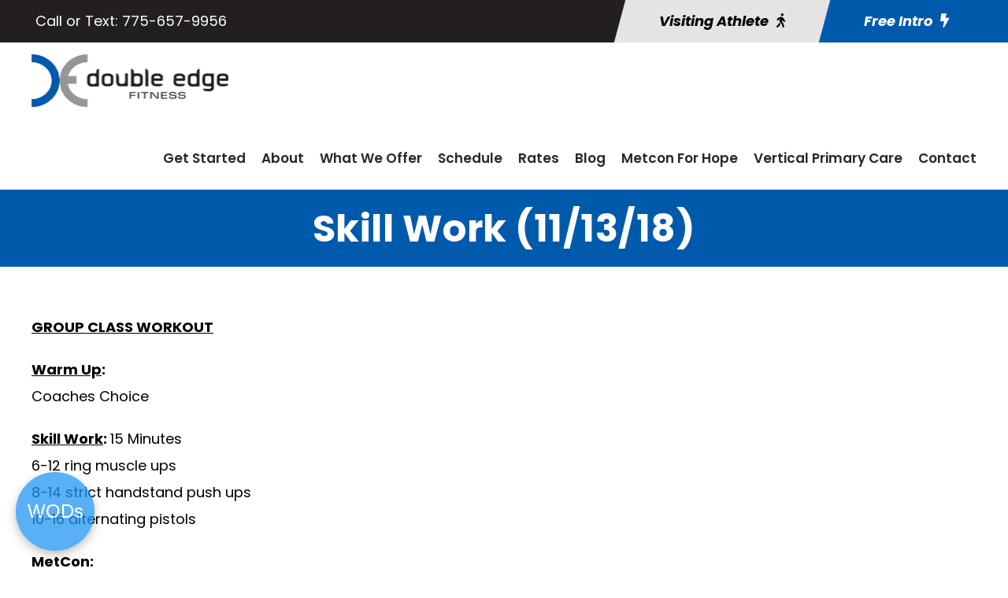

--- FILE ---
content_type: text/html; charset=utf-8
request_url: https://www.google.com/recaptcha/api2/anchor?ar=1&k=6LeQl3onAAAAAH8Jd8JvIfqSQPJcbzL6dEGf2_D6&co=aHR0cHM6Ly9kb3VibGVlZGdlZml0bmVzcy5jb206NDQz&hl=en&v=9TiwnJFHeuIw_s0wSd3fiKfN&size=invisible&anchor-ms=20000&execute-ms=30000&cb=h7bymxjtl46x
body_size: 48233
content:
<!DOCTYPE HTML><html dir="ltr" lang="en"><head><meta http-equiv="Content-Type" content="text/html; charset=UTF-8">
<meta http-equiv="X-UA-Compatible" content="IE=edge">
<title>reCAPTCHA</title>
<style type="text/css">
/* cyrillic-ext */
@font-face {
  font-family: 'Roboto';
  font-style: normal;
  font-weight: 400;
  font-stretch: 100%;
  src: url(//fonts.gstatic.com/s/roboto/v48/KFO7CnqEu92Fr1ME7kSn66aGLdTylUAMa3GUBHMdazTgWw.woff2) format('woff2');
  unicode-range: U+0460-052F, U+1C80-1C8A, U+20B4, U+2DE0-2DFF, U+A640-A69F, U+FE2E-FE2F;
}
/* cyrillic */
@font-face {
  font-family: 'Roboto';
  font-style: normal;
  font-weight: 400;
  font-stretch: 100%;
  src: url(//fonts.gstatic.com/s/roboto/v48/KFO7CnqEu92Fr1ME7kSn66aGLdTylUAMa3iUBHMdazTgWw.woff2) format('woff2');
  unicode-range: U+0301, U+0400-045F, U+0490-0491, U+04B0-04B1, U+2116;
}
/* greek-ext */
@font-face {
  font-family: 'Roboto';
  font-style: normal;
  font-weight: 400;
  font-stretch: 100%;
  src: url(//fonts.gstatic.com/s/roboto/v48/KFO7CnqEu92Fr1ME7kSn66aGLdTylUAMa3CUBHMdazTgWw.woff2) format('woff2');
  unicode-range: U+1F00-1FFF;
}
/* greek */
@font-face {
  font-family: 'Roboto';
  font-style: normal;
  font-weight: 400;
  font-stretch: 100%;
  src: url(//fonts.gstatic.com/s/roboto/v48/KFO7CnqEu92Fr1ME7kSn66aGLdTylUAMa3-UBHMdazTgWw.woff2) format('woff2');
  unicode-range: U+0370-0377, U+037A-037F, U+0384-038A, U+038C, U+038E-03A1, U+03A3-03FF;
}
/* math */
@font-face {
  font-family: 'Roboto';
  font-style: normal;
  font-weight: 400;
  font-stretch: 100%;
  src: url(//fonts.gstatic.com/s/roboto/v48/KFO7CnqEu92Fr1ME7kSn66aGLdTylUAMawCUBHMdazTgWw.woff2) format('woff2');
  unicode-range: U+0302-0303, U+0305, U+0307-0308, U+0310, U+0312, U+0315, U+031A, U+0326-0327, U+032C, U+032F-0330, U+0332-0333, U+0338, U+033A, U+0346, U+034D, U+0391-03A1, U+03A3-03A9, U+03B1-03C9, U+03D1, U+03D5-03D6, U+03F0-03F1, U+03F4-03F5, U+2016-2017, U+2034-2038, U+203C, U+2040, U+2043, U+2047, U+2050, U+2057, U+205F, U+2070-2071, U+2074-208E, U+2090-209C, U+20D0-20DC, U+20E1, U+20E5-20EF, U+2100-2112, U+2114-2115, U+2117-2121, U+2123-214F, U+2190, U+2192, U+2194-21AE, U+21B0-21E5, U+21F1-21F2, U+21F4-2211, U+2213-2214, U+2216-22FF, U+2308-230B, U+2310, U+2319, U+231C-2321, U+2336-237A, U+237C, U+2395, U+239B-23B7, U+23D0, U+23DC-23E1, U+2474-2475, U+25AF, U+25B3, U+25B7, U+25BD, U+25C1, U+25CA, U+25CC, U+25FB, U+266D-266F, U+27C0-27FF, U+2900-2AFF, U+2B0E-2B11, U+2B30-2B4C, U+2BFE, U+3030, U+FF5B, U+FF5D, U+1D400-1D7FF, U+1EE00-1EEFF;
}
/* symbols */
@font-face {
  font-family: 'Roboto';
  font-style: normal;
  font-weight: 400;
  font-stretch: 100%;
  src: url(//fonts.gstatic.com/s/roboto/v48/KFO7CnqEu92Fr1ME7kSn66aGLdTylUAMaxKUBHMdazTgWw.woff2) format('woff2');
  unicode-range: U+0001-000C, U+000E-001F, U+007F-009F, U+20DD-20E0, U+20E2-20E4, U+2150-218F, U+2190, U+2192, U+2194-2199, U+21AF, U+21E6-21F0, U+21F3, U+2218-2219, U+2299, U+22C4-22C6, U+2300-243F, U+2440-244A, U+2460-24FF, U+25A0-27BF, U+2800-28FF, U+2921-2922, U+2981, U+29BF, U+29EB, U+2B00-2BFF, U+4DC0-4DFF, U+FFF9-FFFB, U+10140-1018E, U+10190-1019C, U+101A0, U+101D0-101FD, U+102E0-102FB, U+10E60-10E7E, U+1D2C0-1D2D3, U+1D2E0-1D37F, U+1F000-1F0FF, U+1F100-1F1AD, U+1F1E6-1F1FF, U+1F30D-1F30F, U+1F315, U+1F31C, U+1F31E, U+1F320-1F32C, U+1F336, U+1F378, U+1F37D, U+1F382, U+1F393-1F39F, U+1F3A7-1F3A8, U+1F3AC-1F3AF, U+1F3C2, U+1F3C4-1F3C6, U+1F3CA-1F3CE, U+1F3D4-1F3E0, U+1F3ED, U+1F3F1-1F3F3, U+1F3F5-1F3F7, U+1F408, U+1F415, U+1F41F, U+1F426, U+1F43F, U+1F441-1F442, U+1F444, U+1F446-1F449, U+1F44C-1F44E, U+1F453, U+1F46A, U+1F47D, U+1F4A3, U+1F4B0, U+1F4B3, U+1F4B9, U+1F4BB, U+1F4BF, U+1F4C8-1F4CB, U+1F4D6, U+1F4DA, U+1F4DF, U+1F4E3-1F4E6, U+1F4EA-1F4ED, U+1F4F7, U+1F4F9-1F4FB, U+1F4FD-1F4FE, U+1F503, U+1F507-1F50B, U+1F50D, U+1F512-1F513, U+1F53E-1F54A, U+1F54F-1F5FA, U+1F610, U+1F650-1F67F, U+1F687, U+1F68D, U+1F691, U+1F694, U+1F698, U+1F6AD, U+1F6B2, U+1F6B9-1F6BA, U+1F6BC, U+1F6C6-1F6CF, U+1F6D3-1F6D7, U+1F6E0-1F6EA, U+1F6F0-1F6F3, U+1F6F7-1F6FC, U+1F700-1F7FF, U+1F800-1F80B, U+1F810-1F847, U+1F850-1F859, U+1F860-1F887, U+1F890-1F8AD, U+1F8B0-1F8BB, U+1F8C0-1F8C1, U+1F900-1F90B, U+1F93B, U+1F946, U+1F984, U+1F996, U+1F9E9, U+1FA00-1FA6F, U+1FA70-1FA7C, U+1FA80-1FA89, U+1FA8F-1FAC6, U+1FACE-1FADC, U+1FADF-1FAE9, U+1FAF0-1FAF8, U+1FB00-1FBFF;
}
/* vietnamese */
@font-face {
  font-family: 'Roboto';
  font-style: normal;
  font-weight: 400;
  font-stretch: 100%;
  src: url(//fonts.gstatic.com/s/roboto/v48/KFO7CnqEu92Fr1ME7kSn66aGLdTylUAMa3OUBHMdazTgWw.woff2) format('woff2');
  unicode-range: U+0102-0103, U+0110-0111, U+0128-0129, U+0168-0169, U+01A0-01A1, U+01AF-01B0, U+0300-0301, U+0303-0304, U+0308-0309, U+0323, U+0329, U+1EA0-1EF9, U+20AB;
}
/* latin-ext */
@font-face {
  font-family: 'Roboto';
  font-style: normal;
  font-weight: 400;
  font-stretch: 100%;
  src: url(//fonts.gstatic.com/s/roboto/v48/KFO7CnqEu92Fr1ME7kSn66aGLdTylUAMa3KUBHMdazTgWw.woff2) format('woff2');
  unicode-range: U+0100-02BA, U+02BD-02C5, U+02C7-02CC, U+02CE-02D7, U+02DD-02FF, U+0304, U+0308, U+0329, U+1D00-1DBF, U+1E00-1E9F, U+1EF2-1EFF, U+2020, U+20A0-20AB, U+20AD-20C0, U+2113, U+2C60-2C7F, U+A720-A7FF;
}
/* latin */
@font-face {
  font-family: 'Roboto';
  font-style: normal;
  font-weight: 400;
  font-stretch: 100%;
  src: url(//fonts.gstatic.com/s/roboto/v48/KFO7CnqEu92Fr1ME7kSn66aGLdTylUAMa3yUBHMdazQ.woff2) format('woff2');
  unicode-range: U+0000-00FF, U+0131, U+0152-0153, U+02BB-02BC, U+02C6, U+02DA, U+02DC, U+0304, U+0308, U+0329, U+2000-206F, U+20AC, U+2122, U+2191, U+2193, U+2212, U+2215, U+FEFF, U+FFFD;
}
/* cyrillic-ext */
@font-face {
  font-family: 'Roboto';
  font-style: normal;
  font-weight: 500;
  font-stretch: 100%;
  src: url(//fonts.gstatic.com/s/roboto/v48/KFO7CnqEu92Fr1ME7kSn66aGLdTylUAMa3GUBHMdazTgWw.woff2) format('woff2');
  unicode-range: U+0460-052F, U+1C80-1C8A, U+20B4, U+2DE0-2DFF, U+A640-A69F, U+FE2E-FE2F;
}
/* cyrillic */
@font-face {
  font-family: 'Roboto';
  font-style: normal;
  font-weight: 500;
  font-stretch: 100%;
  src: url(//fonts.gstatic.com/s/roboto/v48/KFO7CnqEu92Fr1ME7kSn66aGLdTylUAMa3iUBHMdazTgWw.woff2) format('woff2');
  unicode-range: U+0301, U+0400-045F, U+0490-0491, U+04B0-04B1, U+2116;
}
/* greek-ext */
@font-face {
  font-family: 'Roboto';
  font-style: normal;
  font-weight: 500;
  font-stretch: 100%;
  src: url(//fonts.gstatic.com/s/roboto/v48/KFO7CnqEu92Fr1ME7kSn66aGLdTylUAMa3CUBHMdazTgWw.woff2) format('woff2');
  unicode-range: U+1F00-1FFF;
}
/* greek */
@font-face {
  font-family: 'Roboto';
  font-style: normal;
  font-weight: 500;
  font-stretch: 100%;
  src: url(//fonts.gstatic.com/s/roboto/v48/KFO7CnqEu92Fr1ME7kSn66aGLdTylUAMa3-UBHMdazTgWw.woff2) format('woff2');
  unicode-range: U+0370-0377, U+037A-037F, U+0384-038A, U+038C, U+038E-03A1, U+03A3-03FF;
}
/* math */
@font-face {
  font-family: 'Roboto';
  font-style: normal;
  font-weight: 500;
  font-stretch: 100%;
  src: url(//fonts.gstatic.com/s/roboto/v48/KFO7CnqEu92Fr1ME7kSn66aGLdTylUAMawCUBHMdazTgWw.woff2) format('woff2');
  unicode-range: U+0302-0303, U+0305, U+0307-0308, U+0310, U+0312, U+0315, U+031A, U+0326-0327, U+032C, U+032F-0330, U+0332-0333, U+0338, U+033A, U+0346, U+034D, U+0391-03A1, U+03A3-03A9, U+03B1-03C9, U+03D1, U+03D5-03D6, U+03F0-03F1, U+03F4-03F5, U+2016-2017, U+2034-2038, U+203C, U+2040, U+2043, U+2047, U+2050, U+2057, U+205F, U+2070-2071, U+2074-208E, U+2090-209C, U+20D0-20DC, U+20E1, U+20E5-20EF, U+2100-2112, U+2114-2115, U+2117-2121, U+2123-214F, U+2190, U+2192, U+2194-21AE, U+21B0-21E5, U+21F1-21F2, U+21F4-2211, U+2213-2214, U+2216-22FF, U+2308-230B, U+2310, U+2319, U+231C-2321, U+2336-237A, U+237C, U+2395, U+239B-23B7, U+23D0, U+23DC-23E1, U+2474-2475, U+25AF, U+25B3, U+25B7, U+25BD, U+25C1, U+25CA, U+25CC, U+25FB, U+266D-266F, U+27C0-27FF, U+2900-2AFF, U+2B0E-2B11, U+2B30-2B4C, U+2BFE, U+3030, U+FF5B, U+FF5D, U+1D400-1D7FF, U+1EE00-1EEFF;
}
/* symbols */
@font-face {
  font-family: 'Roboto';
  font-style: normal;
  font-weight: 500;
  font-stretch: 100%;
  src: url(//fonts.gstatic.com/s/roboto/v48/KFO7CnqEu92Fr1ME7kSn66aGLdTylUAMaxKUBHMdazTgWw.woff2) format('woff2');
  unicode-range: U+0001-000C, U+000E-001F, U+007F-009F, U+20DD-20E0, U+20E2-20E4, U+2150-218F, U+2190, U+2192, U+2194-2199, U+21AF, U+21E6-21F0, U+21F3, U+2218-2219, U+2299, U+22C4-22C6, U+2300-243F, U+2440-244A, U+2460-24FF, U+25A0-27BF, U+2800-28FF, U+2921-2922, U+2981, U+29BF, U+29EB, U+2B00-2BFF, U+4DC0-4DFF, U+FFF9-FFFB, U+10140-1018E, U+10190-1019C, U+101A0, U+101D0-101FD, U+102E0-102FB, U+10E60-10E7E, U+1D2C0-1D2D3, U+1D2E0-1D37F, U+1F000-1F0FF, U+1F100-1F1AD, U+1F1E6-1F1FF, U+1F30D-1F30F, U+1F315, U+1F31C, U+1F31E, U+1F320-1F32C, U+1F336, U+1F378, U+1F37D, U+1F382, U+1F393-1F39F, U+1F3A7-1F3A8, U+1F3AC-1F3AF, U+1F3C2, U+1F3C4-1F3C6, U+1F3CA-1F3CE, U+1F3D4-1F3E0, U+1F3ED, U+1F3F1-1F3F3, U+1F3F5-1F3F7, U+1F408, U+1F415, U+1F41F, U+1F426, U+1F43F, U+1F441-1F442, U+1F444, U+1F446-1F449, U+1F44C-1F44E, U+1F453, U+1F46A, U+1F47D, U+1F4A3, U+1F4B0, U+1F4B3, U+1F4B9, U+1F4BB, U+1F4BF, U+1F4C8-1F4CB, U+1F4D6, U+1F4DA, U+1F4DF, U+1F4E3-1F4E6, U+1F4EA-1F4ED, U+1F4F7, U+1F4F9-1F4FB, U+1F4FD-1F4FE, U+1F503, U+1F507-1F50B, U+1F50D, U+1F512-1F513, U+1F53E-1F54A, U+1F54F-1F5FA, U+1F610, U+1F650-1F67F, U+1F687, U+1F68D, U+1F691, U+1F694, U+1F698, U+1F6AD, U+1F6B2, U+1F6B9-1F6BA, U+1F6BC, U+1F6C6-1F6CF, U+1F6D3-1F6D7, U+1F6E0-1F6EA, U+1F6F0-1F6F3, U+1F6F7-1F6FC, U+1F700-1F7FF, U+1F800-1F80B, U+1F810-1F847, U+1F850-1F859, U+1F860-1F887, U+1F890-1F8AD, U+1F8B0-1F8BB, U+1F8C0-1F8C1, U+1F900-1F90B, U+1F93B, U+1F946, U+1F984, U+1F996, U+1F9E9, U+1FA00-1FA6F, U+1FA70-1FA7C, U+1FA80-1FA89, U+1FA8F-1FAC6, U+1FACE-1FADC, U+1FADF-1FAE9, U+1FAF0-1FAF8, U+1FB00-1FBFF;
}
/* vietnamese */
@font-face {
  font-family: 'Roboto';
  font-style: normal;
  font-weight: 500;
  font-stretch: 100%;
  src: url(//fonts.gstatic.com/s/roboto/v48/KFO7CnqEu92Fr1ME7kSn66aGLdTylUAMa3OUBHMdazTgWw.woff2) format('woff2');
  unicode-range: U+0102-0103, U+0110-0111, U+0128-0129, U+0168-0169, U+01A0-01A1, U+01AF-01B0, U+0300-0301, U+0303-0304, U+0308-0309, U+0323, U+0329, U+1EA0-1EF9, U+20AB;
}
/* latin-ext */
@font-face {
  font-family: 'Roboto';
  font-style: normal;
  font-weight: 500;
  font-stretch: 100%;
  src: url(//fonts.gstatic.com/s/roboto/v48/KFO7CnqEu92Fr1ME7kSn66aGLdTylUAMa3KUBHMdazTgWw.woff2) format('woff2');
  unicode-range: U+0100-02BA, U+02BD-02C5, U+02C7-02CC, U+02CE-02D7, U+02DD-02FF, U+0304, U+0308, U+0329, U+1D00-1DBF, U+1E00-1E9F, U+1EF2-1EFF, U+2020, U+20A0-20AB, U+20AD-20C0, U+2113, U+2C60-2C7F, U+A720-A7FF;
}
/* latin */
@font-face {
  font-family: 'Roboto';
  font-style: normal;
  font-weight: 500;
  font-stretch: 100%;
  src: url(//fonts.gstatic.com/s/roboto/v48/KFO7CnqEu92Fr1ME7kSn66aGLdTylUAMa3yUBHMdazQ.woff2) format('woff2');
  unicode-range: U+0000-00FF, U+0131, U+0152-0153, U+02BB-02BC, U+02C6, U+02DA, U+02DC, U+0304, U+0308, U+0329, U+2000-206F, U+20AC, U+2122, U+2191, U+2193, U+2212, U+2215, U+FEFF, U+FFFD;
}
/* cyrillic-ext */
@font-face {
  font-family: 'Roboto';
  font-style: normal;
  font-weight: 900;
  font-stretch: 100%;
  src: url(//fonts.gstatic.com/s/roboto/v48/KFO7CnqEu92Fr1ME7kSn66aGLdTylUAMa3GUBHMdazTgWw.woff2) format('woff2');
  unicode-range: U+0460-052F, U+1C80-1C8A, U+20B4, U+2DE0-2DFF, U+A640-A69F, U+FE2E-FE2F;
}
/* cyrillic */
@font-face {
  font-family: 'Roboto';
  font-style: normal;
  font-weight: 900;
  font-stretch: 100%;
  src: url(//fonts.gstatic.com/s/roboto/v48/KFO7CnqEu92Fr1ME7kSn66aGLdTylUAMa3iUBHMdazTgWw.woff2) format('woff2');
  unicode-range: U+0301, U+0400-045F, U+0490-0491, U+04B0-04B1, U+2116;
}
/* greek-ext */
@font-face {
  font-family: 'Roboto';
  font-style: normal;
  font-weight: 900;
  font-stretch: 100%;
  src: url(//fonts.gstatic.com/s/roboto/v48/KFO7CnqEu92Fr1ME7kSn66aGLdTylUAMa3CUBHMdazTgWw.woff2) format('woff2');
  unicode-range: U+1F00-1FFF;
}
/* greek */
@font-face {
  font-family: 'Roboto';
  font-style: normal;
  font-weight: 900;
  font-stretch: 100%;
  src: url(//fonts.gstatic.com/s/roboto/v48/KFO7CnqEu92Fr1ME7kSn66aGLdTylUAMa3-UBHMdazTgWw.woff2) format('woff2');
  unicode-range: U+0370-0377, U+037A-037F, U+0384-038A, U+038C, U+038E-03A1, U+03A3-03FF;
}
/* math */
@font-face {
  font-family: 'Roboto';
  font-style: normal;
  font-weight: 900;
  font-stretch: 100%;
  src: url(//fonts.gstatic.com/s/roboto/v48/KFO7CnqEu92Fr1ME7kSn66aGLdTylUAMawCUBHMdazTgWw.woff2) format('woff2');
  unicode-range: U+0302-0303, U+0305, U+0307-0308, U+0310, U+0312, U+0315, U+031A, U+0326-0327, U+032C, U+032F-0330, U+0332-0333, U+0338, U+033A, U+0346, U+034D, U+0391-03A1, U+03A3-03A9, U+03B1-03C9, U+03D1, U+03D5-03D6, U+03F0-03F1, U+03F4-03F5, U+2016-2017, U+2034-2038, U+203C, U+2040, U+2043, U+2047, U+2050, U+2057, U+205F, U+2070-2071, U+2074-208E, U+2090-209C, U+20D0-20DC, U+20E1, U+20E5-20EF, U+2100-2112, U+2114-2115, U+2117-2121, U+2123-214F, U+2190, U+2192, U+2194-21AE, U+21B0-21E5, U+21F1-21F2, U+21F4-2211, U+2213-2214, U+2216-22FF, U+2308-230B, U+2310, U+2319, U+231C-2321, U+2336-237A, U+237C, U+2395, U+239B-23B7, U+23D0, U+23DC-23E1, U+2474-2475, U+25AF, U+25B3, U+25B7, U+25BD, U+25C1, U+25CA, U+25CC, U+25FB, U+266D-266F, U+27C0-27FF, U+2900-2AFF, U+2B0E-2B11, U+2B30-2B4C, U+2BFE, U+3030, U+FF5B, U+FF5D, U+1D400-1D7FF, U+1EE00-1EEFF;
}
/* symbols */
@font-face {
  font-family: 'Roboto';
  font-style: normal;
  font-weight: 900;
  font-stretch: 100%;
  src: url(//fonts.gstatic.com/s/roboto/v48/KFO7CnqEu92Fr1ME7kSn66aGLdTylUAMaxKUBHMdazTgWw.woff2) format('woff2');
  unicode-range: U+0001-000C, U+000E-001F, U+007F-009F, U+20DD-20E0, U+20E2-20E4, U+2150-218F, U+2190, U+2192, U+2194-2199, U+21AF, U+21E6-21F0, U+21F3, U+2218-2219, U+2299, U+22C4-22C6, U+2300-243F, U+2440-244A, U+2460-24FF, U+25A0-27BF, U+2800-28FF, U+2921-2922, U+2981, U+29BF, U+29EB, U+2B00-2BFF, U+4DC0-4DFF, U+FFF9-FFFB, U+10140-1018E, U+10190-1019C, U+101A0, U+101D0-101FD, U+102E0-102FB, U+10E60-10E7E, U+1D2C0-1D2D3, U+1D2E0-1D37F, U+1F000-1F0FF, U+1F100-1F1AD, U+1F1E6-1F1FF, U+1F30D-1F30F, U+1F315, U+1F31C, U+1F31E, U+1F320-1F32C, U+1F336, U+1F378, U+1F37D, U+1F382, U+1F393-1F39F, U+1F3A7-1F3A8, U+1F3AC-1F3AF, U+1F3C2, U+1F3C4-1F3C6, U+1F3CA-1F3CE, U+1F3D4-1F3E0, U+1F3ED, U+1F3F1-1F3F3, U+1F3F5-1F3F7, U+1F408, U+1F415, U+1F41F, U+1F426, U+1F43F, U+1F441-1F442, U+1F444, U+1F446-1F449, U+1F44C-1F44E, U+1F453, U+1F46A, U+1F47D, U+1F4A3, U+1F4B0, U+1F4B3, U+1F4B9, U+1F4BB, U+1F4BF, U+1F4C8-1F4CB, U+1F4D6, U+1F4DA, U+1F4DF, U+1F4E3-1F4E6, U+1F4EA-1F4ED, U+1F4F7, U+1F4F9-1F4FB, U+1F4FD-1F4FE, U+1F503, U+1F507-1F50B, U+1F50D, U+1F512-1F513, U+1F53E-1F54A, U+1F54F-1F5FA, U+1F610, U+1F650-1F67F, U+1F687, U+1F68D, U+1F691, U+1F694, U+1F698, U+1F6AD, U+1F6B2, U+1F6B9-1F6BA, U+1F6BC, U+1F6C6-1F6CF, U+1F6D3-1F6D7, U+1F6E0-1F6EA, U+1F6F0-1F6F3, U+1F6F7-1F6FC, U+1F700-1F7FF, U+1F800-1F80B, U+1F810-1F847, U+1F850-1F859, U+1F860-1F887, U+1F890-1F8AD, U+1F8B0-1F8BB, U+1F8C0-1F8C1, U+1F900-1F90B, U+1F93B, U+1F946, U+1F984, U+1F996, U+1F9E9, U+1FA00-1FA6F, U+1FA70-1FA7C, U+1FA80-1FA89, U+1FA8F-1FAC6, U+1FACE-1FADC, U+1FADF-1FAE9, U+1FAF0-1FAF8, U+1FB00-1FBFF;
}
/* vietnamese */
@font-face {
  font-family: 'Roboto';
  font-style: normal;
  font-weight: 900;
  font-stretch: 100%;
  src: url(//fonts.gstatic.com/s/roboto/v48/KFO7CnqEu92Fr1ME7kSn66aGLdTylUAMa3OUBHMdazTgWw.woff2) format('woff2');
  unicode-range: U+0102-0103, U+0110-0111, U+0128-0129, U+0168-0169, U+01A0-01A1, U+01AF-01B0, U+0300-0301, U+0303-0304, U+0308-0309, U+0323, U+0329, U+1EA0-1EF9, U+20AB;
}
/* latin-ext */
@font-face {
  font-family: 'Roboto';
  font-style: normal;
  font-weight: 900;
  font-stretch: 100%;
  src: url(//fonts.gstatic.com/s/roboto/v48/KFO7CnqEu92Fr1ME7kSn66aGLdTylUAMa3KUBHMdazTgWw.woff2) format('woff2');
  unicode-range: U+0100-02BA, U+02BD-02C5, U+02C7-02CC, U+02CE-02D7, U+02DD-02FF, U+0304, U+0308, U+0329, U+1D00-1DBF, U+1E00-1E9F, U+1EF2-1EFF, U+2020, U+20A0-20AB, U+20AD-20C0, U+2113, U+2C60-2C7F, U+A720-A7FF;
}
/* latin */
@font-face {
  font-family: 'Roboto';
  font-style: normal;
  font-weight: 900;
  font-stretch: 100%;
  src: url(//fonts.gstatic.com/s/roboto/v48/KFO7CnqEu92Fr1ME7kSn66aGLdTylUAMa3yUBHMdazQ.woff2) format('woff2');
  unicode-range: U+0000-00FF, U+0131, U+0152-0153, U+02BB-02BC, U+02C6, U+02DA, U+02DC, U+0304, U+0308, U+0329, U+2000-206F, U+20AC, U+2122, U+2191, U+2193, U+2212, U+2215, U+FEFF, U+FFFD;
}

</style>
<link rel="stylesheet" type="text/css" href="https://www.gstatic.com/recaptcha/releases/9TiwnJFHeuIw_s0wSd3fiKfN/styles__ltr.css">
<script nonce="MHtkYFiofRIWZO8sS54BMA" type="text/javascript">window['__recaptcha_api'] = 'https://www.google.com/recaptcha/api2/';</script>
<script type="text/javascript" src="https://www.gstatic.com/recaptcha/releases/9TiwnJFHeuIw_s0wSd3fiKfN/recaptcha__en.js" nonce="MHtkYFiofRIWZO8sS54BMA">
      
    </script></head>
<body><div id="rc-anchor-alert" class="rc-anchor-alert"></div>
<input type="hidden" id="recaptcha-token" value="[base64]">
<script type="text/javascript" nonce="MHtkYFiofRIWZO8sS54BMA">
      recaptcha.anchor.Main.init("[\x22ainput\x22,[\x22bgdata\x22,\x22\x22,\[base64]/[base64]/[base64]/KE4oMTI0LHYsdi5HKSxMWihsLHYpKTpOKDEyNCx2LGwpLFYpLHYpLFQpKSxGKDE3MSx2KX0scjc9ZnVuY3Rpb24obCl7cmV0dXJuIGx9LEM9ZnVuY3Rpb24obCxWLHYpe04odixsLFYpLFZbYWtdPTI3OTZ9LG49ZnVuY3Rpb24obCxWKXtWLlg9KChWLlg/[base64]/[base64]/[base64]/[base64]/[base64]/[base64]/[base64]/[base64]/[base64]/[base64]/[base64]\\u003d\x22,\[base64]\x22,\x22JMKcWhbDh8OEwoNTw6wDEsOZExzDghPCrQoyw60Aw77Du8Kcw63Ci2IRB3BuUMOyGsO/K8OMw57DhSlxwqHCmMO/Uh8jdcOHasOYwpbDgMOoLBfDlMKIw4Qww6AuWyjDjMK0fQ/Cg3xQw47CpMK+bcKpwp3Cp18Qw5DDpcKGCsOPPMOYwpAkAHnCky41d0hOwrTCrSQ/GsKAw4LCjhLDkMOXwqYeDw3CiHHCm8O3wrRwElRKwokgQULCpg/CvsOBUzsQwoLDoAgtXmUYeUgWWxzDiS99w5E7w45dIcKmw7xofMOmTMK9woRvw6o3cy5mw7zDvmJww5V5JMOpw4UywqfDp07CsxAuZ8O+w7lcwqJBfcKpwr/DmxvDtxTDg8KHw5vDrXZvUyhMwpDDkwc7w7jCtQnCimXChFMtwq1eZcKCw6QhwoNUw4YAAsKpw73CisKOw4h7Rl7DksOPGzMMJ8K/ScOsITvDtsOzFcKdFiBXVcKOSW/[base64]/w4HChkhlw6rCqcOMazJpYwDDkjPCtzgJZwpyw4Bwwq0kDsOLw7PCn8KzSHc6wptYYy7CicOKwo0Ywr92wrfCvW7CosKHNQDCpzJiS8OsRQDDmycgXsKtw7FNMGBoY8OLw75CEcKCJcOtJ2pCAnLCocOlbcOzVk3Co8OrJSjCnT/CrSgKw5DDpnkDaMOdwp3DrUYrHj09w53Ds8O6XhssNcObOsK2w47CrHXDoMOrPsOLw5dXw7PCqcKCw6nDhFrDmVDDmcO4w5rCrXLCkXTCpsKVw4Igw6hHwodSWxwpw7nDkcK7w5Aqwr7Dt8KcQsOlwp9cHsOUw58zIXDChkdiw7l8w5E9w5oewq/CusO5EHnCtWnDnhPCtTPDj8K/wpLCm8OvVMOIdcO5XE5tw4t8w4bCh0XDtsOZBMOCw51Ow4PDjQJxOQvDsCvCvB18wrDDjwQ6HzrDg8K0ThxEw4JJR8KNGmvCvgFON8OPw6pRw5bDtcK+aA/DmcKTwoJpAsOmQk7DsSc2woBVw75PFWU2wo7DgMOzw60uHGtGKiHCh8KLO8KrTMOaw6h1Oys7wpIRw7rCgFsiw6LDvcKmJMOeD8KWPsKPeEDClWZWQ3zDnMKvw6pBNMOaw4PDl8KXb3XCugjDqsOGJMKLwrYnwqfCscOTwqXDlsK5asOfwrbClEc1VsO9wqXCm8O6HF/DiHl5QcOABDVTw5HDusO4a2rDklwffcOSwo9RP1tDdDrDo8KMw7UETsOGF1HCmAzDnsKjw6VtwoISwqrDowXDiRAcwrfCmMKYwohsVcKvfcOlOxjDtsKlAn8/woJiHnkGSmDCq8KcwpV/O3BiP8KCwpPComvDjsKow6l3w7x9wqrDlsKLIEoQccOVCizDvS/DgsOYw4NZNE/[base64]/DhWvDhGvCmCAtwqw2W8OTw5TCgMOTw6oDwqvDkMOPdApZw4Zoe8OKIjtZwoh7w4XDmlAELF7CiTXCgsKnw6dEZ8OxwpIww6cvw4bDnsOfEUFawqnCkkEVacOuYMO/NsOvwr3DmAgMTMOlwrvCvsOIQW1GwoDDpsObw4VIdMKWw6rCviMSXnrDog/[base64]/Cl08MwovDuijDqQzCuhMQJnMxw7LCtlHCscK1XMO6wow1DcKhb8OqwpzCmVBVS2k6JcKzw6s2wrJjwqlTw7/DmRzCoMOvw64pw5vDhHoIwpM8eMOQHWHCusOuw4fDmybChcK4wrrCulxzwro2w40jwpxTw4Y/AsOmX2/Dnk7CjMOaAFTCk8KLwovCi8OaNyN/w5bDlzxMbxTDu07Di20PwoZCwqPDkcOdJzlswo8jWMKkIhPDlXBJX8Krwo/[base64]/Y2AbwoADPMK2J8K2cDPCs8Ohw4XDuMO8X8O5ABsEI09Kwq3CmCVaw6PDr0XCkHEUwo/CncOqwq/DiTnDocK/AkMiFcKtw7rDoG9dwr3DlMOUwpbDmsK0Px3CrFpoBSV6dCzDnFbCq3LDiHoawqxVw4jCusOgSmUlw43DicO7w4EhQ3XDtcK+TMOOUcOyE8Kbwq9hTG0hw5NWw4fCl0TCrcKXLsKaw5bDusK5w7nDqCRaQW93w6Z4LcKqw6U3eRfDkDPClMOBw7/DksKSw5/CnsKZNk3DrMK9w6HCjVzCpsOhMHbCpsOgwovDqA/[base64]/w7Q4NALDrWbDrMO8wpAOXcOPT8KbBC7Dh8K+w400wr/CgUfCoGHCncKFw4oJw68USsKvwprDlcOfHsKmasOvwq/Dkm5ew4FKU0JZwrQpwogVwp8oRgw3wprCtTQaVMKgwqdlwrnDtAXCkE9ZcXHDkV3Ci8OVwrhUwqrCnhbDucO7wozCp8OobClzwoXCr8KjccOEw4jDlwnCnUXCtMKKw4nDnMOKNyDDgD/ChF7DvsO7QcO6eFobJl8Qw5TCkw0fwr3Dq8KWJ8Kyw6bDokc/w5ZPf8OkwrFfAW9+J3PDuF/CvRMwYMOvw6YnEMO0wrhzaGLCkjA4w7TDgsOVP8OYRMK/[base64]/F8OgAUPChgnDsDvCoUvCnALDmV4XwrVEwqHDusOjw4EGwoQ7GcOkKjUYw4/[base64]/DFDCi1PClcK3w7xgc8KdPMORwpTChsK4woMASsKje8OCPMKQw6EgAcOnOQ19M8OtP0/[base64]/dMKaWw7DvTlceDTCi3HDrz0pZsOHw6LClcK1LSdDwqUSwpdtw4Nxbh5Kwq0dwqjCkHvDhcKjH0syDcOqECRswqAqZGENJQoyTw0lFMKZR8OZScOtPBvDqALDpCh1w64FCSoIwqzCq8K7wpfDmsOuWC3DhUYfwqFewp99DMKEC1fDqmpwasKtIMOFw7/[base64]/PcOgw7bDjMOJwpzCih3DvsKeUMO4wow2wq3DqMKow5bCmcK0SMKsQUJKa8KwDQrDiRfCu8KHBcOewpnDtsOlOh0fw5zDiMOtwoQ7w7rCuzfDkcOvwonDmsORw5nCkcOcw6sYPwVrEg/CrG8Fw4IMwqhBLH4POk7DvsODw5TCn1vCg8O3PyHCsDTCh8K0AcKmAWTCj8OtKMKuwqVBCnFTGMK1wr9Iw5HCkhdOwp7ClcK5NsK3wqg3w4IHYsKSBx3CjsKpIMKdZjVvwpPCpMKjC8Olw6o3woYpLhxdw7vDvioLKsKbCsKWb0sAw7xOw6/CvcO8CsOPw616B8OqLsK4YzlUwoHChMKYFcKJCsK6bcOgScKWQsKJBj0/I8OcwpQPw4nCq8Kgw4xxMyXCtsOcw6/CqhF0ByMhwojCk3w6w77DtmrDqsKHwo8kUyPClcK2egDDi8O9YVzCnAHCkHxoN8KJw4XDpcK3wqlyM8KMd8KUwr8fwq/CrEtHS8OkccO/YCpsw73Dh3QXwpI5D8ODAcKvJRLDvFxwTsKXwpXCnmnCrcODacKJf1cGXk9ww4MGDybCtj0Xw7XDiWHCrVhWEHPDiQ7DgcOew7Aww5nCtcKdKMOMZzFERsOIw7QrNxvCj8K9JMKuwpHDgVJQIcOjwq8rScKHw6sBayFww6hyw7/DrBdgU8Ouw5/Dr8O7McOzw5huwp40wpd/w6V6IiAIw5XCqcOyUDLChDYGcMOZCcOpdMKEw7EWTjLCnsOPw47CmsOkw6TDvxLCqzLCgy/DmG7CvDLCh8OMw4/DiUPCg0dDR8KRwqTCnSjCqwPDnXgjw6I/wrvDvcKJw7HDtmUqccOhwq3DvcKBcsKIwo/DgsOQwpTCgSp0w59TwqFTw7l6wo/Crixiw7R5BULDuMOECCnDg2LCoMOdJsOOwpZVw5gpZMOxwqPCgsKWEX7Cl2Q/RR3CkR5ywpNhw7PDnEp8JVzCgBtlX8KmEGp/w6IMNThgw6LDqcKKWRZRwqcJw5ppwrsKZMOyd8OKwofCmsKDwrbDssO2w6NjwpLDvRxkwqHCtA3CnsKKYTvDkmbCtsOlI8OtKA08wpc6w7B6fU/DlC9Owr0/[base64]/CnQF7c8Oqw7EpwqfCqFXDjWDCoCfDuUDClW3Di8OsUsKOQw8Gw7UWGCtFw70ow6RQIsKOKBQpY0IwFzsTwqvCtmTDiifClMOdw7kEwpQEw7HDmcKbwpovQcO0wonCuMORKhfDnXPDi8Kxw6M5woAvwoIpB2XCq154w6YXei/[base64]/DuHbDgx/DqzUsPsKzAcOiXD3DhMKNcEwtw7rClwbCoGYOw57DgsKRw7UhwrbCsMOjHcKJZ8OGKcOcwrUGBTrCgV9PZQzCkMOPegM+L8KYwqM/w5Q+C8OSwoBJw798wrtDR8OeBMKhw5tJeDJGw7o1wofCu8OTQcOmYUbCuMKXw5FDwqbCjsKyd8OxwpDDvsKqwrwIw4jCh8OHRmPDpGQMwq3DqcONJEk4W8KbDWvDm8OdwoN8w7jCisKBwq0Vwr7DskxSw7NNwoc8wrQcdz7CjkTCh0/CiXTCv8OiaWTCmmRjRsK8dhPCgcOAw4o5Dj1dfTNzJMORwrrClcOWMHrDh2AOGUk5IyHCnQFGeRk+RRArUsKEFXPDnMOBFcKKwrDDuMKJel4ARQ7CjsOGWcO+w7XDqHPDnUDDuMKPw5DCkzl2BcKawrfClCvCsUHCn8KYwp/DqsOKU0ldelLDtkcbXBR2C8OvwpTCm3dnaWU5ZxrCoMKObMOVZ8O+HsKEIcOxwpF8NU/DqcK/DXLDk8K+w6oiN8ONw6N2wpHCrDRhwrLCrhYFEsOxKsOLTMOhbGLCnmbDkg5ZwrHDhxHDjlEzREPDqsKxPMO/[base64]/w79PFMKCSRVow5UqChFMwo7DpgnDiMOJw59XNsOCKsKCGcKvw6tgNcK+w7TCuMO2QcKkwrDCvMOXNQvCnsKCwqliRHrCnG/DrhEeTMOMGHIXw6PClFrDlcOFLWPCqktZwpcTwo7CnsOWwozCjcOndiPCj2zChMKSw7nDh8OsPcO/w4Avw7bCksKLKhEWXRlNOcONwqDDmmDDiFvDsh4Yw5h/w7TCiMOhVsOJJCvDok4jYsOkw5XCrEN3YUogwo/Ckyd3w4VFYmDDvAXCs1QtGMKvwpDDr8K2w6o3LUbDkMOrwpnCtcO9NMKPSMOfcsOiwpDCkQDCv2fDs8OzB8KjFS3DrCFWN8OHwr0NNcOWwpAfK8Kaw6FJwq53F8O7wq/[base64]/DjMO2BcO/w7fDn8Olw7lmw5fCucKKwpHCqsK/IETCqAdxw5PCqVvDqG3DncOywrs+UMKMWMK/d0vDniMUw5fCs8OMwod5wqHDscKhwoXDlm0dJcOowp7CtsK1w7VDWsO5UVnCjcOmaQDCjcKTfcKWBVhidHFCw54Sckh6fMOITsKww6bCrsKlw4QhV8KKQ8KYOSEBJsKuwo/Dv2XDmQLCtnvCjyloAMKvI8OJw51mw4xjwplvPXbChcKmXzHDr8KSd8KYw69Hw4RZJ8KJwoLCgMOIwq7CiQnCkMKMwpHCncKubTzChXIPKcKQwr3CkcOswq1xLVshD0zDqhQ/wo3DkFobw6DDqcOcw5bCo8KbwojDpRTCrcOgw4TDoTLCs2DCksKlNiBvwqRLc2LCisOgw6jCiATDnFvDgcK4Dj9Mwq1Sw74LWAYvaHQ4XWFZM8KDMsORKcKdwqHClyjCr8OWw7J4TkxvA3/Cv3Jmw43Co8Oxw5zCljN/[base64]/DnhgAwoZZw5Q4AlbDhwvClsKdCsKIwqLDscOhwp3DlcO5PjrCjsKXVmnCocOJwosfw5bDgMOjw4FOYsOIw55Iwq8yw5vCjUIpw7djS8OvwoZWAcOAw7zCtsOHw5k5wr3CiMOHRcKcw7hYwr/[base64]/DmMKSNQjCp8KJwpBldwpXw65JPMOaw5XClMOXGkE8wo8sUMOSwpVILSBtw4N8SmXDrMKCSyfDhE8UdMOZwpbCo8Onw4LDtcO4w6Nrw5TDrMK0wo5uw7XDpMOxwq7Ck8OuRDgWw5/DisOdw5LDhjgVAFoyw7vDksKJKSrCsiLDpcOcWyPCq8OaSMKFw7XDqcONw5HCl8KhwoJ7wpIVwqlFw5nDhVLCjzPDr3XDrMKkw5rDiS4mw7JCc8KmfsKcB8OswpLCl8K6V8K5wqxxal17PcKmCMONw7QgwrNAecKewogGdhttw5FxUMKtwrYqw7jDlk94QA7Du8Orwp/CvsO9AzjCi8Opwpdrwp4Kw6d4H8OFa2V+H8OcOsKmJMKHDzbDrHpjw4LDn1o/w51swq8Pw7HCtFB7PMO5wpzDrns0w4bCsknCksK5Ni3DmsOnMUFMYn8tXMKPwp/DiVXCpsO2wo3DvWXDnMK2RDLDuz9NwqRCw7dowoLDjsKzwoUIAcK2RwrClGvCqgvCkBnDiUZow6zDmcKXIT8Rw7QcW8Oywop1YsO3RWBcTsOxJcKFdsOvw4/CpEPDsHMjCcOxICvCp8KEw4TDmGp6wrxgEMOkYMO8w77DnUBxw4HDvy0Cw6/CqcKlwo/DosOwwqrCvmzDjQ5zw4/ClkvCk8K4OWAxw6/DoMKJAlbCs8Khw70oEADDiibCvMKywpLCkkp/wojCtAPCh8O0w5ARwpg8w77DjA8iF8KiwrLDszs6UcOvZ8KzOzLDq8K2VBjDkcKdw7EfwoIVGznCpMO+wqc9WMK5wrsmZsOJFMODEsOxPwZWw5Ffwr1Lw5zDhUPDhBDCoMOvwovCqsKZGsKxw6HCpDHDs8OAQ8OzV1MpOycfN8KHwrPDnxoLw5zDn1/CgwXCmxlTwqDDrcKQw4cwNnkBw6bCjxvDvMKyPV9rw6UZeMKDw5cewpRTw6DDj0HDskR/w5sdwrtOw6nDmcOQw7LDj8Kqw4F6EsKUw67DhibDhMO/Cm7DoEPDqMOrOQjDjsKsSkfDn8ORw4gGVz8QwpPCtTMPb8KwZMO2wrnDoibCscKEccOUwr3DphNBKwHCtj/[base64]/DrMKowoEXF8KGBngfwpR5w6cVPzPCpiYFw5Ihw5Jtw7zCiUjCjCtrw6zDjDsECVHCh3NIwpfCoE/DpkDDocKwQF4Dw5fDnAvDjBLCvsKXw7bCk8Kew5hGwrFnMWHDhlhlw7rCgsKtL8KPwqHDgcKGwroPI8OFHsKlwqNhw4s9CgYqRw/Dg8OFw5nDpFnCqWPDqmjCi3cufFEUTyPDq8KjO0YJwrbCk8K6wrhTHcOFwpRLcBbCqms8w7fCpcKSw5vDqllbRgLCjmwmwqwMMsObwoDCjCvCjcOBw6EYw6dPw4pBw6kqw6XDkcOGw73Cr8OiLMO6w4lLwpbCuyEFQcO2AMKUw5/CtMKiwpjDh8ORQsKew5bChyNLwqFPwqZQXj/DsEfCnjF8ez8mw5VHEcOVGMKAw5IZJ8KhP8KIZCk1w5LCtsKew5XDpEzDpTfDundew4h+wqNPwpjCowFWwrnCsDIfBsKdwr1EwrPCjcKhw5ouwqITLcKgfFPDhHJ5IsKfIB9+wp7Ch8OLfMOSPV4ow6scRMONKcKww4ZAw5LCjMO8eAUfw404wovCriDCqMO/esOFPCDCqcOZwptXw4Mywr/DkELDqlpzw5JCJAjDqRU2DsO+wpjDt3sfw5PCtMKAHXwGwrbCgMOQw4TCp8OdcE0LwqIjw5vCgwQTdgXDgzHCssOxwoLCkTIIOMKLG8OSw5rDllTCqVDCicK/J3Avw7R7GUPDnMOUcsOBwqrDtlDClsKBw7dmb3Ngw5/Ch8Kpw6o7w4fDmD7DnyrDl1ssw5HDr8KFw6HDlcKdw7fDunAPw6tuYcKmLUzCmRbDvFYrwo0qAFkbFsO2wrkVB0k8R3vDqi3CmMKoaMKcaEjClBILw4JKw4bClWBdw7wvOh/[base64]/wocFwpPClcKFwp81w4bDt8OtwqnDg8OSY8OlMyDDmVMowqnCt8K1wqNEw6/DrMOLw70PHBPDvcOcw6ARwqVcwofCqitjwr8HwrbDuWVrwpVKH3fCoMKmw71bGV4FwoPCsMOaJw1OMsKLwogpw7YbLFFTcMKSwqJcAlA/HT8Ww6IEXMOMwr53wpEuwoDCuMKtw6hOEcO3ZlfDt8OIw53CtsKGw5tCKMOwXsOMw53CoR9qJsKBw7HDrcKIwqACwojDuRAUeMO9WEEJDcOiw4MWPsO7WMOSHUHCu3JcFMK1WjPDmcOPDwrChMKkw73DlMKmP8OywrbDg2/CtMOVw7HDjBLDgGLDicObUsKzw4c5VzdfwpAOLxYCw7LCscKCw5/[base64]/[base64]/[base64]/[base64]/CiGB9w7QrFh4zwpTDhcO/wr3DhXBZIcKHw47DncKaSMO3McO2WhIZw7Zqw5jCrsKywpXCrsOYKMKrwr9/wr4fTsOGwpvCi04fYsOcQ8O3wp16E0/Dr0rDu3nCkVbDiMKZw4Vlw4/Di8O2w6x9PhzCjQTCrjFDw5U3cUrCtnjCocK8w5JUGF1rw6/DqcKrw6HCjMKiHjskw74UwqYbCmJQX8KqfiDDn8OTw7TCp8OfwpTDl8OFwpDCuy7CuMOVOSnCrwgMAA1pwrjDlMKeCMKcHsKzAXHDtMOIw7tQR8KGCkV0cMK+UcOkVQzCg33Di8OuworDgcKuZcOUwp/DqcKnw77DgxAww70fwqUfPX4ubwdJwrDDhHDCgyHDni/DoC3DiU/DsDfDncO+w4ANAWfChihNCMOjwr83wr3DrsK9wpIEw6cJCcOEJ8KAwpgWAsK4wpjCpsKww4tPw6V0w5EWwppUPMOTwrpPVRvCkEM/[base64]/fFzCosO+wqIdJsOPb8Kuw7I0R8KPa8KVw4Eww4ljwprDjMO8wpPCv2nCqsO1w6k2ecKvPsKlOsOPSUnDisO5dwVVUBIJw5c4wqjDmMO+wowXw47Clx4Xw7fCu8OWwrHDisOYwpzChsKuJcKxB8K2UnglUsOcLcK/DcKhw4gSwqBnby4oc8KSw50wcMOuw7vDv8OWw6IiPTvCosKVDcOtw7zDv2fDnhQtwpAnwphlwrc+C8OfQsK8w4dkQHrDmVLCq3LCncOZVSN7QjAGw63Dlml/M8KhwoZawqQ/wr/DigXDj8OdN8KYZcOXP8KawqUowoIbUlgFFGp3wp8ww5QYw6QlRAbDlsOsU8Ovw5RQwqHCh8K/w4vCljhOwr7CpcKOJ8K2wqnChcKxF1fCsFnDkMKCwrrDqsKyScKRAADCl8KLwo7DgCzDh8O2LzLDpMKJVlskwrJvwrLDmTPDhFbDvsOvw5wCFwHDqnvDm8O+eMOgecK2VsOBOHPDonhdw4FvOsO8RwVBUldcwrTCgcOFG1HDjsOKw4PDtMOvQVUZAy/[base64]/Cv3l5Uk/Dg8KbfMKLw6FGbhzCrsKcDWQEwokBemMgBW8Iw7vChMOlwqBdwo7CtMO5P8O4EcKQIyPDisK3G8OCGsO+w6F/Rz7DscOlGMOyD8KHwrZTFAhjwp3DnnwBNsKLwoTDuMKHwp5xw5DCkh46BTJvI8KoKMKiw5pMwqIuWcOvaldLw5rCi1fDmyDChsKiw4/[base64]/DuxzDvTXDsMOcwpZTw6HDjsOnwpwZw6lswptsw4Uuw6HDrsOReRPDoS/CrhHCj8OVfMOqQ8KdE8O3acODM8KDNAFeXSnCm8KvM8OCwrQDFjouH8OJwo5fP8ONA8OeNsKZwrbDksO6wr0FScOoHw7Cgz3CpU/CjUbChGNDwoMmG3QKdMKrw7nDmn3DlnECw5XCrxrDs8OWUMOEwrVNwrLCvsKEw64TwqTCksKZw5NDw51AwqPDvsOlw6vChRTDmBLCucOYch/[base64]/DtMKdYH7ClMOBw7PCgMK2wp7CrMKAwpU8wovCrBjCmA7ChXDDkcK9cjLDosK5QMOeaMO+UXkww4HCnW/[base64]/DqcKMN8O+CGrCvcOBD24ae2PDmi7ClsKzw6zDpy7DgWJKw7pPVUUJDVhzV8K1wqjDmxPCkB3Di8ODw48Yw5trwrYmWMKlScOCw5NvHxkreFzDkEsVRsO2wrJdw7XCj8OhU8K1wqvDncOQwpHCvMOsJsKbwoRUVsObwqnDuMOzwrLDksOLw6wQJcKrXMOvw4jDocK/w5Z5wpLDssOpZgslOzpiw7dXY0MIw6ozw68SWVfClMKtw5pCwrRZfBLCt8OyaAzCrTIKw6PChMKIfwXDpzlfwpHDn8O6w4TDsMKGw4w/wppTQEENAsOQw47DjkTCuWxITA3DpMOcf8Oew67DnsKuw7LDucK2w4bCjStSwoFaCsK4SsOGw7vCu2Ebw74oT8KkdcOPw7fDnsOywq1ZPcKVwq0eJcOkXgJcw5LCg8OpwpTCkCwjSFlAQ8Kmwo7DiBtbw6E/acO1wo1CacKDw5PDl0hmwoYlwqxRwpwGwpnCrU3CoMK0BhnCj1jDqsODOFTCuMO0TgDCocKoUxgUw7nCmlHDk8O0dsK2bx/[base64]/DjsO6wpnCnh3CtGZbZsKIwonDl8Otw5hpw4c4w5vCrFPDuDhoIsOuwo3CjsKUDA5+esKSw6pMwozDmGvCvMKBaGAVw5oQwpxOacK8YiwSMMOkdsOtw5PCiABnw6hCw77DmiAIw58nw7/[base64]/DmsKKFMOGaGdmwq7CvMKKw7ZtwpnChwrDphMOV8Kewqs9PlIPNsK2d8OwwqHDlcKBw4XDhMK9w71rwpvDtcKiGsONLsOKbBnCs8OkwqJDwqIVwrs1eC7CnxzCqz18H8OHDHjDmsOXGMKZRkXCg8O5HsOBelTDuMOGPx/CrzTDmsOFTcK6KhzCh8KDYGlNaUlRAcOtFQJJw6Jac8O6w7gew6HDgSNXw6PDl8KIw57CtMOHDcK6JnkPIA92cRvDisK8HkULUcOmamfDt8OPw7/DqWlMw4DCl8OyTRIBwrAtFsKSfcK7bTDCl8KpwqMyFE/CncOKM8Kdw748wpbDnCrCugXDnTVQw78uw7zDmsOpwrASBV/DrcOvwqzDkBNzw5fDhcKQDMKFw5vDlyvDqcO9wozCg8KWwr7DkcO4wpLDk0vDvMO0w7xIQAxWw7zCl8OHw6zDsSk1PD3CiVNuZ8KhBMOKw4rDusKGwo1Iw7hnV8O6RBXCjjnDjGLCmsKRHMOUw6QlHsOWR8OswpDDr8O/SMKTdsO1w77CsU9rK8KKR2/DqljCqGrDuW8pw5FSWVTDvcKgwoHDoMK9B8K6BcK6OcK2YMK5OWxYw5QFUkwlwonChcOPMDPDlMKnBsOzw5MpwrgpfsOWwq/[base64]/IF1kNkvCp27CgQvDqMKHwofChsK/wpDCgApAK8OTSAjDssKwwq52OUjDulXDp27CosKvwo7DjMOdw7B7EmfCkDbCuWBZCcKrwofDgivCqkjDq2NnOsONwrIyBx0LLcKUwrkOwqLCiMO9w4JWwpbDhjgkwoLCkg3CscKBwrdLJ2PCoy/DuCPCpjzDncOUwqYIwrbCrnRWDsKaSVjCk1EqQBzCoy7CpsOhw7/CpcKSwpjDmCXCtmU+Z8K/wpLCj8O+QsKww51gw5XDh8OFwqhUw4sLw5pNbsOdwrNSeMOzwqsTw4Y3fcO0w4pHwpLCi05hwr/CpMKvY1/DqglGFkHClcOif8O7w7/Cn8O+w5c5XHnDlsO8w6XCscO/cMKqEgLCvXxLw6FOw5HCh8KNwrfCm8KLXMKjw6ZawpYcwqXCnsO2ZEJtZnV+wot+wp4Awq7CpsKbw4zDjgXDpl/DrsKUEg7ClMKVGcO6XMKZXMKSeSDCucOuwoknwpbCrXBnPwfCusKJwr4LYMKBPxDDkzTDkVMKw4dkfCZswp4UacKVA1HCt1DClsO+w5Muwqs8w5LDuEfDvcKkw6J5woVTwrVuwrQ6WHrCk8Kgwp52CsK/WMK8wp1ydjhbBzICB8KYw504w57DmFYywo/[base64]/[base64]/[base64]/dwbChsKRanzDp8OGaDhQBMOORcKDwpDCp8O3w5fDu0Q2I2HCssO+wrk6w4/Dq0PCuMKpwrHDnMOzwrQVw6PDocKTZSTDlx1+MRTDjBd2w4x3OVXDhRXCrcOuZTHDosKIwooXDRZaBMOeMMKvw4/Ck8Kzw7bCvWMvY2DCqMO4C8KvwohlZVzDh8K8wovDpjkTZBPDrsOhV8KBwozCvQBZw7FgwpnCvsOzVsOPw4fCoXzCiSYcwqvDnk9Uw5PDpMOswrDDksKVGcOrw4PCgRfCnVrCg0dCw6/DqCvCrcKkFF8CYMKnwoPDujJ8ZkPDucK5T8KpwrHDhnPDm8O0O8OcB19LTMKFTMO+fxkEQMOXKsKPwp/CmcKEwrLDoglew5VYw6HDrsOMKMKNTcKhEsOdAsOVd8Kuwq7DumDCj2bDtXB7esOSw6bCgsK8wobDvcK+csOvwrbDlWslAhrCln7DhTcNIcKAw5vCswzDinsuOMOhwqUww6JAdB/Cgm1pZcKuwovCpsOKw6FEKMKEH8KuwqphwrYhwrLDlMK5wrIFXmrCk8K7w5EswqccKcODVsK9w43DjBA5S8OiN8Kow67DpMKEUgdAw5XDgA7DiXHCjCVIMWEbMD7Dr8O0BwovwpfCgE7Cg2rCnMOlwpjDusO6YmzDjinCu2BKCG3Dum/DniTDv8OYHxrCpsKxw7TDtSN9w4tsw7/ClBfClcKUQcKyw5fDssK4wrzCkwx9w4rDvhw0w7jCo8OEwoTCtmhAwoTClVvCjcKxfMKkwpTCtGkUw7twWnfDhMKZwo4tw6RTf1snw43Dt0tlwrhXwovDqRIEPxU8w4ofwpfDjnIWw6pkw5DDs1TDncOASMKrwpnDuMKeI8Krw7MfHsKFwoJPwrs/w6bDlcOcWXULwq/DnsO1wpwOw6DCiw/[base64]/[base64]/[base64]/CjwdSw4Flw7lEwrjDjsKYKnYhw4LDr8O6dMOdw61ke3PCmcOASQ0/wrAhc8KxwoDCmDDDkw/Cs8O+M3XDr8Ohw43DssOTeEzCrsKTw4cofh/CpcKiwrkNwqrDilAgfl/CgHHCpcO/e1nDlcKAAgJiBsO9BcK/CcO5wogIw5bCkRt3BsKvQMOpRcOcDMOCahLCtxvCsEfCgsKFMMOSEcKPw5ZZd8KSUcO/wpILwqIkWE07cMKYbxrCo8OjwpjDtMKIw7HCocOSOMKBMMOTcMOJCsOLwo9awofCmybCqWFBYG7CjsOWYE/DoAkFRDzDj2EcwqtMIMK6TGDCjCh4wpU5wqLCnDHDrMOhw55Uw58Dw70rVBrDsMKZwoNmV2RlwpjCtSrCtMOyccOdf8O5w4HCjT9/[base64]/DvMOFOyJKw5XDpsKIwpTDlcOuwot8w5jCvcKyw47DjsOrUTxdwqd4WsOEw5HDkwjDrcOdw60iwqw/B8O6LcOcN3bDr8ONwrXDhmcNaTo2w4sdaMKXw5HDu8OgZlFRw7BiGsOFS0/DqcK6wrBPEsK4LHnDiMOPA8KeAUZ/QMKsCQs3KwMvwqjDrMOCc8Ozwq1GaCzCv2nDnsKbaQ4Dwr0OX8OfDQLDgcKIeyJYw4bDu8KXPENcNcKowoJ3Ng4jBMKwfnXCkVTDiS1FWELDgBojw4N1wpg5Lgc/YkrDkcOCwqoUW8OAH1kUFMKmXnhNwo9WwpHDgkoCeDPCll7DpMK9F8O1wr/[base64]/DoD/[base64]/wok8YsOyQCrDoltcS2TDri3DmcOLw7hSw6VWOXRjwonCsEdVfwgGP8OTwpzCkjLDisOqLsO5JyBrQWTCjmXCvsOMw7vDmirCqcKsScKow7k1wrjDkcOowq8DDsOhPsK/w5nCrisxFgHDpnjCqG7DnsKRW8OiLCoFw7t2InLCncKCM8Ktw7IowqYsw6w/wqTDvcKlwrvDkkULFl/DicOew67DmsO1wp/[base64]/[base64]/w7UbFsOfwolCw6hGwrZfwrHCn8KWwpByCivCmsK0w4UQFcKVw4gHw7kOw7bCtn3ClmF/wr/DgsOow69ow5geLcKHVMK7w6nCvhfCgFrCi27DgcKxAsOca8KNGcKJMcOYw4pjw5fCp8Kyw6/Co8OBwoLCrcO4ZB8Bw7VSYMO2DxfDmcOoYk/[base64]/CtwJ7A8KXLsO0w4VCwoB9wqcWw4DDjQAGwr0zbTEBdsK3f8Ocw5nCtGVPUsKdGnVMeThxNEIgwrvCnsOsw7wUw4QWQncpGsKOwrZXw6Bdwp3CuQJ6w4/CqGUDw7rCmy47JAEvbl53Yh8Sw78zZ8KQQMK0K07DrEPCvMKnw7ASbw7Dv1xDwp/[base64]/WkM8wpN3w7V2MMOMw6kERS1hB8O2ScO3w4nDhCDDjcKOwrPCpljDs2zDucOMJ8O0wpwQeMKqBsOpTFTDhMKTw4PDh18GwobDisKZAhnCvcKAw5XChy/Dp8KCXUcKw5Jvd8Ofwq4qw7XDsWXCmDMeJMO6wowfYMK0fVjDsxJrw6vDusOfI8KPw7DCkWrDncKsAjTClX/DusO+EsOAAMOewq7DvsKhDcOBwoHCvMKFwpLCqArDqcO3LU9OaFTCukxWw716wqkRwpTDokEJcsKHR8OTUMO4w48HHMOzw77CgMOzAEbDo8K1wrUhD8KYdGoZwo1AK8ODUhozYkU3w48tRR9ibsOUGcOzZsOXwrXDkcOPw6dow6Q/[base64]/wqpaw7HCvcOWS1TCrgLDnsOyw6w8VA3CpsOOOhPDucOCbcOeP3h0K8KCwqLDgcOsMV/DmMOLwo4TdF/DoMOJAjLClMKRahzDs8K7wr1yw5vDqEHDkW19w7UmG8OQwoBawrZCD8O8cWJTam0yScOwcEwnZcOGw4kFeBXDuG/DpA0FSG9Aw7fCisKOdcKzw4c5JsK7wqAEZTbCrhHCjW1ewqldw6TCuQfDmMKOw6LDn1zCkEvCqi0mIsO3LsKAwqIMdFrDgsKDI8KEwqzCshAfw4/DisKsISp/w4UQVsKzwoNiw57DpRfCo3fDnnrDjAoiwoIbIQrCr1rDqMKcw7hnSR/DksK4YDgDwrzDmsKSw5bDiRhJTcKhwqlSw4tDPcOIIsOOR8Kwwqw+NcOBGMKJTcOgwpvCkcKRQxMsXxZIATVSwqh+wojDssKUR8O9YzfDq8KXfF5kWMOZD8Ovw7jCq8OKRjshw6nCoDnCmEjCpsORw5vDvB9rwrZ+KwLDhmvDocKhw7lJMil7Bj/CmQTDvyfCgsOdNMKuwpDCljYHwp3Ci8KgUMKSDsO/wrN7EMOTPV8eLsO+wqZbDw9bBsOjw7tZCnlrw6DDu1Uyw4PDusKCNMO2VljDnVw8YULDtRlVU8O/YsO+AsOww5TDtsK6CC0pfsKUcDnDpsKjwoF/RmcDacOIG1RvwpzCp8OYd8KEO8OSw5/Dr8OUbMKPB8OEwrXCm8O/[base64]/DjQXCrMOmX2d4fsK2YzMzw6YQQkxww7QhwqzCicKgw7HDncO5XDVGw7/CpcODw4o6LMKJNlXCgMOTwpI7woM5aBPCgMO9ZR51MyPDjBPCszgcw6BXwppJMsO8woJeTsKWwooiU8KGw6g2JAgeN1IhwqnCnj1McSvCuyNXIsKoCwoSIhtjYzVTAMOFw6DDusK8wrp6w5MuTcKeZsKLwrlSw6LDnsOoFF8LOAfCnsOew5IJMsO/[base64]/XsKRw67DjcODw7HCsTTDtMO6w6x6BMO9e8OTbCXCijfCnsK9AX/DjcKYG8KIEVrDrsOJOiIiw5LDisKyP8OdPmLCtx7DicOwwrrDtkA3R04dw7Mkwowuw47Cn3rDu8Kcwp/DsgcQIycVwrcmLRUkUBfCkMOtGsKfFW1vMxbDjcKxOHbDm8K7L13DgsOwG8O0woctwoRZWD/Co8ORwpjDusOWwrrCv8K7wrLDh8OGwqvCssOgcMOkVVHDtj3CnMO2R8OBwppbZxBPCyPDiw4gVGzCoz0sw40wYkp3MMKGwpPDjsOuwqvDoUbDonjCn11TH8OSYMKuw5pUeHDDmUhxw40pworCljszwq3Chh/CjGcvYW/Cs2fDimUkw74CPsOvI8Kvfl7DiMKZw4LCrcKKwoDClMKONsK1ZsKHw5lGwo/Dm8K0wqcxwpjDqsKuJnrCgxccwpPDsxTCsynCpMK1wr8XwqrCkTfCtj9qdsKzw6fCmMO4JCzCqMKGwqUKw57CpxfCp8OgL8KvwqrDh8O/[base64]/wrnCuX/CqG1/KX0cbwNwwpLCq8O+KsKNUhANacOXwrfCmsKMw4PCtMOewqoBBT7Dkx08w5xMZcOOwprDjWLCmsKmw7sow7zCk8OuWjLCvcK3w4PDjEsAT07CpMOgwrp5KEVgacOcwojCvsOOEmU/wqrDrMK6w67CrsO2w5ktXMKobsK0w6VPw7TDqj8oaR1IHMOraFTCncOzKV9cw63CusKHw7FMBzjCs2LCr8OKP8KiRxfCllNiwpcqDVHDi8OMUsKxDkdbQMKxCGN9wostw4TClMOhQVbCiWdAw43DgMOmwpE8wp/DncO2wqbDq0XDkS9nwq7CocK8wqwVAXtLw79gw6Exw4HDpW5LSgLDijTDiGtALl5rd8ONRGYWwp9BWTxQXQzDgVstwrfDgcKcw4AqKS/DkEgUwoYbw57CtzhoX8KGRjZ/w6p9MMO7w4pMw4PCkmgAwqvDg8KZIjXDmT7DkXJGwp87CMKkw4QSwqDCvMODw7jCpT5MfsKdXcKuDCvCmlHDmcKDwqZDacO7w6k9ZcOSw4VYwogCI8K2LXnDnw/[base64]/CrXIaw6HDlFDDtcOZSX0XKHAPw6XCmF0gwotbIHw1Qgdrwqxrw7vCnjDDuADCr0V6w6AUwqw+wqhzZMK7aW3Dk0XDiMKMw4wUJ010w7zCnj4sBsOxeMK3e8OuehpxHcKiPiELwrsnwrBjTsKbwrvCqsKDScOjw6rDuWV3BFrCn27Dm8KQbE/DksO7WAUhN8OCw5g1fhbChX7CoRjClMOdInnDs8OLwrd1URA/[base64]/CgcOyw5TDicKgc8KOw6PCtik5K8KWw7t8HVYUwoXDgBnDpigEAR7ChA7CnBJQLcOODh49wpgow7VRw5nCghjDixXCuMOCYlV4acOsBALDrnFQNVIqwrHDp8OsLjJ/VMKlccKxw5whwrXDhsKAwqd8YS5KOER+SMO5c8OuBsO2CxHDgATDg3PCrlV9DDYHwpdRGF7DplhKN8KuwqoPYMKVw4pVwq1Xw5rClcKhwpHDijzDkU7CsChGwrJRwqTCp8OAw63CuSUlwrDDsmnCgcKfwrMdw6TCtRHCvjpWLl8IJBjCoMKWwrRPwq/DtQ/DsMOhwqUUw4vDp8KAO8KACsOiFD7CvyMjw7XCpcO+wqvDmsKyMsOGIy07wpN4BmbDmcKwwoI5w7PCm3zDoDTDksOyfMOZwoIKw7BZBVfDrE7CmBJFLEHCtH/DqcOBKTjDvQVZw5TCvcKQw6HCulg6w4JDChLDnBFpwo3CkMOvGsKseDAwB2TCjBrCqcO7wo/DkcOpwrTCocOUw5Biw5HDocKjREF4w49WwpHDpy/[base64]/wqVVbMOeTHMbP8KyGsKjYn8Nw6A7RVnDmsKVLcKSw6LCiCDDvn/CqcOqwo/[base64]\\u003d\x22],null,[\x22conf\x22,null,\x226LeQl3onAAAAAH8Jd8JvIfqSQPJcbzL6dEGf2_D6\x22,0,null,null,null,1,[21,125,63,73,95,87,41,43,42,83,102,105,109,121],[-3059940,583],0,null,null,null,null,0,null,0,null,700,1,null,0,\x22Cv0BEg8I8ajhFRgAOgZUOU5CNWISDwjmjuIVGAA6BlFCb29IYxIPCPeI5jcYADoGb2lsZURkEg8I8M3jFRgBOgZmSVZJaGISDwjiyqA3GAE6BmdMTkNIYxIPCN6/tzcYAToGZWF6dTZkEg8I2NKBMhgAOgZBcTc3dmYSDgi45ZQyGAE6BVFCT0QwEg8I0tuVNxgAOgZmZmFXQWUSDwiV2JQyGAA6BlBxNjBuZBIPCMXziDcYADoGYVhvaWFjEg8IjcqGMhgBOgZPd040dGYSDgiK/Yg3GAA6BU1mSUk0GiAIAxIcHR3wl+M3Dv++pQYZ+osJGaEKGZzijAIZzPMRGQ\\u003d\\u003d\x22,0,0,null,null,1,null,0,0],\x22https://doubleedgefitness.com:443\x22,null,[3,1,1],null,null,null,1,3600,[\x22https://www.google.com/intl/en/policies/privacy/\x22,\x22https://www.google.com/intl/en/policies/terms/\x22],\x2251Be6sPN7uTgIWXzJ53S4IjtgFbnuTlVysYijUk3vYU\\u003d\x22,1,0,null,1,1768442212910,0,0,[195],null,[229,43],\x22RC-1rs6epYOhR8XMw\x22,null,null,null,null,null,\x220dAFcWeA50DBkQstkJEDGFTZpTBKz3wOnTENGWcvlK_p-UaUciElATEtW4vTDyZo1f-sQEqSFITZ3UBFikyriToeGcnEsS1pK5bQ\x22,1768525012791]");
    </script></body></html>

--- FILE ---
content_type: application/javascript
request_url: https://cdn.sugarwod.com/plugin/v1/sugarwod-plugin.js
body_size: 44755
content:
/*
 *
 *   SugarWOD Website Plug-in
 *
 *
 */

(function() {
    window.swQuery = function(obj, attr) {
        return new SugarWODUtil.sugarwodQuery(obj, attr || {});
    };

    window.SugarWOD = {
        defaultOptions:              {
            color:          '#2296F3',
            tracks:         ['workout-of-the-day'],
            showButton:     true,
            position:       'bottom-right',
            animated:       true,
            label:          'WODs',
            toggleClass:    'sugarwod-toggle',
            toggleHash:     'sugarwod-toggle',
            openOnPageLoad: false,
        },
        initialize:                  function() {

            // options configured?
            if (!SugarWODUtil.isDefined(sugarwod_options) || !sugarwod_options.id) {
                console.error('SugarWOD options not configured.');
                return false;
            }

            SugarWOD.affId = sugarwod_options.id;

            // use provided options or defaults
            SugarWOD.options = {
                color:          sugarwod_options.color || this.defaultOptions.color,
                showButton:     SugarWODUtil.isDefined(sugarwod_options.button) ? (sugarwod_options.button !== 'no' && sugarwod_options.button !== false) : this.defaultOptions.showButton,
                position:       sugarwod_options.position || this.defaultOptions.position,
                animated:       SugarWODUtil.isDefined(sugarwod_options.animated) ? (sugarwod_options.animated !== 'no' && sugarwod_options.animated !== false) : this.defaultOptions.animated,
                label:          sugarwod_options.label || this.defaultOptions.label,
                toggleClass:    sugarwod_options.toggleClass || this.defaultOptions.toggleClass,
                toggleHash:     sugarwod_options.toggleHash || this.defaultOptions.toggleHash,
                openOnPageLoad: SugarWODUtil.isDefined(sugarwod_options.openOnPageLoad) ? (sugarwod_options.openOnPageLoad !== 'no' && sugarwod_options.openOnPageLoad !== false) : this.defaultOptions.openOnPageLoad,

                tracks: sugarwod_options.tracks || this.defaultOptions.tracks,
            };
            SugarWOD.isOpen = false;
            SugarWOD.els = {};

            // google fonts
            SugarWODUtil.loadCSS('https://fonts.googleapis.com/css?family=Source+Sans+Pro:400,300,400italic');

            // only using a couple, but what to do?
            SugarWODUtil.loadCSS('//maxcdn.bootstrapcdn.com/font-awesome/4.5.0/css/font-awesome.min.css');

            // youtube player
            //SugarWODUtil.loadJS('https://www.youtube.com/iframe_api');

            // pikaday
            SugarWODUtil.loadJS('//cdn.jsdelivr.net/npm/pikaday/pikaday.js');
            SugarWODUtil.loadCSS('//cdn.jsdelivr.net/npm/pikaday/css/pikaday.css');

            // get the css from the same server that is hosting the .js
            // this helps with development, testing, etc.
            // default to the CDN
            var cssURL = 'https://cdn.sugarwod.com/plugin/v1/sugarwod-plugin.css';
            var url = SugarWODUtil.pluginURL();
            if (url) {
                cssURL = url.replace('sugarwod-plugin.js', 'sugarwod-plugin.css');
            }
            SugarWODUtil.loadCSS(cssURL);

            // attach to toggle class, if present
            SugarWOD.attachToToggleClass();

            // add listener for has change
            SugarWOD.attachToToggleHash();

            // mark as initialized
            SugarWOD.isInitialized = true;

            return true;
        },
        attachToToggleClass:         function() {
            var els = document.getElementsByClassName(SugarWOD.options.toggleClass);
            if (!SugarWODUtil.isDefined(els) || els.length === 0) {
                return;
            }
            SugarWODUtil.each(els, function(el) {
                el.addEventListener('click', function(evt) {
                    SugarWOD.toggle();
                    evt.preventDefault();
                    return false;
                })
            });
        },
        attachToToggleHash:          function() {
            window.addEventListener("hashchange", function(evt) {
                if (window.location.hash === '#' + SugarWOD.options.toggleHash) {
                    SugarWOD.toggle();
                    evt.preventDefault();
                    return false;
                }
            });
        },
        createSugarWODButton:        function() {
            var menuContainerEl = window.swQuery('div', {class: '_sw-widget-container'});

            if (SugarWOD.options.animated) {
                menuContainerEl.addClass('_sw-animated _sw-bounceInUp');
            }

            if (SugarWOD.options.position.toLowerCase().trim() === 'bottom-left') {
                menuContainerEl.addClass('_sw-widget-container-left');
            } else {
                menuContainerEl.addClass('_sw-widget-container-right');
            }

            var menuEl = swQuery('div', {
                class: '_sw-widget-button _sw-opacity-transition',
                style: {'background-color': SugarWOD.options.color}
            })
                .on('click', function() {
                    SugarWOD.toggle();
                })
                .text(SugarWOD.options.label);

            return menuContainerEl.append(menuEl);
        },
        toggle:                      function() {
            if (!SugarWOD.isOpen) {
                this.show();
            } else {
                this.hide();
            }
        },
        show:                        function() {

            //SugarWOD.bodyPos = jQuery('body').css('position');
            //jQuery('body').css({
            //    'position': 'fixed',
            //});

            // dim the main webpage with this background
            SugarWOD.els.backgroundEl = swQuery('div', {
                class: "_sw-background _sw-opacity-transition",
                style: {"opacity": 0}
            })
                .on('click', function(evt) {
                    SugarWOD.toggle();
                });

            SugarWOD.els.backgroundEl.addToBody();
            setTimeout(function() {
                SugarWOD.els.backgroundEl.css({"opacity": 0.75});
            }, 50);


            // main container for sugarwod
            SugarWOD.els.containerEl = swQuery('div', {
                class: "_sw-container _sw-opacity-transition",
                style: {"opacity": 0}
            });
            SugarWOD.els.containerEl.addToBody();

            SugarWOD.els.headerEl = swQuery('div', {class: "_sw-header"});

            var closeIndicator = swQuery('span', {
                class: "fa fa-2x fa-times-circle _sw-close-indicator _sw-opacity-transition",
                style: {
                    position:    'absolute',
                    top:         '5px',
                    right:       '7px',
                    'font-size': '24px',
                    color:       '#2c3e50'
                }
            })
                .on('click', function(evt) {
                    SugarWOD.toggle();
                });
            SugarWOD.els.headerEl.append(closeIndicator);

            SugarWOD.els.contentEl = swQuery('div', {class: "_sw-content"});
            SugarWOD.els.footerEl = swQuery('div', {class: "_sw-footer"});

            SugarWOD.els.containerEl
                .append(SugarWOD.els.headerEl)
                .append(SugarWOD.els.contentEl)
                .append(SugarWOD.els.footerEl);


            // create main nav
            this.showMainNavigation();

            this.showFooter();

            if (!SugarWOD.affId || SugarWOD.affId.length !== 10) {
                var messageEl = swQuery('div', {class: "_sw-message"})
                    .css({
                        'margin': '2em',
                        'color':  SugarWOD.options.color,
                    })
                    .text('This plug-in must be configured with a valid Gym ID. The configured value "' + SugarWOD.affId + '" is not a valid Gym ID.');
                SugarWOD.els.contentEl.append(messageEl);
            } else {
                this.fetchAffiliate();
            }

            setTimeout(function() {
                SugarWOD.els.containerEl.css({"opacity": 1});
            }, 100);

            SugarWOD.isOpen = true;
        },
        hide:                        function() {

            SugarWOD.els.backgroundEl.css({"opacity": 0});
            SugarWOD.els.containerEl.css({"opacity": 0});

            setTimeout(function() {
                SugarWOD.els.containerEl.remove();
                SugarWOD.els.backgroundEl.remove();
                SugarWOD.els = {};
            }, 500);

            // if opened via the toggleHash method, remove the hash
            // so that the toggle will work if re-toggled in the future
            if (window.location.hash === '#' + SugarWOD.options.toggleHash) {
                history.replaceState('', document.title, window.location.pathname + window.location.search);
            }

            // restore body position
            //if (SugarWOD.bodyPos) {
            //    jQuery('body').css({
            //        'position': SugarWOD.bodyPos,
            //    });
            //}

            SugarWOD.isOpen = false;
        },
        showMainNavigation:          function() {

            if (SugarWOD.els.navLeaderboardEl) {
                SugarWOD.els.navLeaderboardEl.hide();
            }

            if (!SugarWOD.els.navMainEl) {
                // nav
                var navEl = swQuery('div', {class: "_sw-nav-main _sw-row"});

                // name
                var nameContainerEl = swQuery('div', {class: "_sw-name-container _sw-col _sw-s6 _sw-sm-hide"});
                SugarWOD.els.nameEl = swQuery('span');
                nameContainerEl
                    .append(SugarWOD.els.nameEl);

                // date
                var btnGroupEl = swQuery('div', {
                    id:    "_sw-datepicker",
                    class: "_sw-btn-group",
                    style: {'margin-right': '0.25em', 'display': 'inline-block'}
                });

                // left
                var leftEl = swQuery('a', {
                    class: "_sw-button _sw-button-sm _sw-bg-white",
                    style: {'padding': '0 1em'}
                })
                    .append(swQuery('span', {
                        class: "fa fa-chevron-left"
                    }))
                    .on('click', function(evt) {
                        var existingDatePicker = document.getElementById('sw_pikaday');
                        if (existingDatePicker) {
                            existingDatePicker.remove();
                        }
                        SugarWOD.incrementCurrentDate(-1);
                    });
                leftEl.append(swQuery('span').html('&nbsp;'));

                var dateEl = swQuery('span');
                var dateButtonEl = swQuery('a', {
                    class: "_sw-button _sw-button-sm _sw-bg-white",
                    style: {'padding': '0 1em'}
                })
                    .append(swQuery('span', {
                        class: "fa fa-calendar",
                        style: {'margin-right': '0.5em'}
                    }))
                    .on('click', function(evt) {
                        // create datepicker
                        var existingDatePicker = document.getElementById('sw_pikaday');
                        if (existingDatePicker) {
                            existingDatePicker.remove();
                        } else {
                            var sw_picker = new Pikaday({
                                onSelect: function(date) {
                                    var dateInt = SugarWODUtil.dateInt(date);
                                    SugarWOD.setCurrentDate(dateInt);
                                    this.destroy();
                                },
                            });
                            sw_picker.el.id = 'sw_pikaday';

                            var pickerWrapperEl = document.getElementById('_sw-datepicker');
                            pickerWrapperEl.append(sw_picker.el);
                        }
                    });
                dateButtonEl.append(dateEl)
                SugarWOD.els.dateEl = dateEl;

                // right
                var rightEl = swQuery('a', {
                    class: "_sw-button _sw-button-sm _sw-bg-white",
                    style: {'padding': '0 1em'}
                })
                    .append(swQuery('span', {
                        class: "fa fa-chevron-right"
                    }))
                    .on('click', function(evt) {
                        var existingDatePicker = document.getElementById('sw_pikaday');
                        if (existingDatePicker) {
                            existingDatePicker.remove();
                        }
                        SugarWOD.incrementCurrentDate(+1);
                    });
                rightEl.append(swQuery('span').html('&nbsp;'));

                btnGroupEl.append(leftEl).append(dateButtonEl).append(rightEl);


                // tracks
                var dropdownEl = swQuery('div', {class: '_sw-dropdown'})
                    .on('mouseover', function(evt) {
                        var existingDatePicker = document.getElementById('sw_pikaday');
                        if (existingDatePicker) {
                            existingDatePicker.remove();
                        }
                    });
                var dropdownTitleEl = swQuery('a', {
                    class: "_sw-dropdown-button _sw-button _sw-button-sm _sw-bg-white",
                })
                    .append(swQuery('span', {
                        class: "fa fa-refresh fa-spin"
                    }));
                var dropdownStructureEl = swQuery('ul', {
                    class: "_sw-dropdown-content"
                });

                dropdownEl
                    .append(dropdownTitleEl)
                    .append(dropdownStructureEl);

                // buttons
                var buttonContainerEl = swQuery('div', {
                    class: "_sw-button-container _sw-col _sw-s6"
                });
                buttonContainerEl.append(btnGroupEl).append(dropdownEl);

                SugarWOD.els.trackSelectEl = dropdownTitleEl;
                SugarWOD.els.tracksDropdownListEl = dropdownStructureEl;

                // add nav
                navEl
                    .append(nameContainerEl)
                    .append(buttonContainerEl);

                SugarWOD.els.headerEl.append(navEl);
                SugarWOD.els.navMainEl = navEl;
            }
        },
        showFooter:                  function() {

            var leftEl = swQuery('div', {
                class: '_sw-col _sw-s6',
                style: {'text-align': 'left'}
            })
                .append(swQuery('a', {
                        class:  "_sw-poweredby",
                        target: "_blank",
                        href:   "https://www.sugarwod.com"
                    })
                    .append(swQuery('img', {
                        class: "_sw-logo",
                        src:   "https://cdn.sugarwod.com/static/images/logos/2018/sugarwod-fullidentitymark-horizontal-blk.png"
                    }))
                    .append(swQuery('span', {
                        style: {'margin-left': '1em'}
                    }).text('learn more'))
                );

            var rightEl = swQuery('div', {
                class: '_sw-col _sw-s6',
                style: {'text-align': 'right'}
            });

            SugarWOD.els.footerEl
                .append(swQuery('div', {class: '_sw-footer-container _sw-row'})
                    .append(leftEl)
                    .append(rightEl)
                );


            rightEl.append(
                swQuery('p', {
                    class: '_sw-sm-hide',
                    style: {
                        display: 'inline-block'
                    }
                })
                    .text('Get the free app:'))

                .append(
                    swQuery('a', {
                        target: "_blank",
                        href:   "https://play.google.com/store/apps/details?id=com.flatironssoftware.sugarwod"
                    })
                        .append(
                            swQuery('span', {
                                class: "fa fa-android",
                                style: {'margin-left': '1em', 'margin-right': '0.25em'}
                            }))
                        .append(swQuery('span').text('Android'))
                )


                .append(
                    swQuery('a', {
                        target: "_blank",
                        href:   "https://itunes.apple.com/us/app/sugarwod/id665516348?mt=8"
                    })
                        .append(
                            swQuery('span', {
                                class: "fa fa-apple",
                                style: {'margin-left': '0.5em', 'margin-right': '0.25em'}
                            }))
                        .append(swQuery('span').text('iPhone'))
                );
        },
        setCurrentDate:              function(dateInt) {
            SugarWOD.dateInt = dateInt;
            SugarWOD.els.dateEl.text(SugarWODUtil.displayDateInt(SugarWOD.dateInt));
            SugarWOD.fetchWorkouts();
        },
        incrementCurrentDate:        function(inc) {
            var dateInt = SugarWODUtil.incrementDateInt(SugarWOD.dateInt, inc);
            this.setCurrentDate(dateInt);
        },
        setCurrentTrack:             function(track) {

            // if no track specified, choose the first available one
            if (!track) {
                var tracksWithSWs = this.activeTracks();

                // if workoutoftheday has SWs, always choose it.
                if (tracksWithSWs.indexOf('workout-of-the-day') !== -1) {
                    track = 'workout-of-the-day';
                } else {
                    // pick the first with SWs, or just grab one.
                    track = (tracksWithSWs.length > 0) ? tracksWithSWs[0] : SugarWOD.options.tracks[0];
                }
            }

            SugarWOD.track = track;
            SugarWOD.els.trackSelectEl.text(SugarWODUtil.displayTrack(track));
            SugarWOD.displayWorkouts(SugarWOD.track);
        },
        fetchAffiliate:              function() {

            if (SugarWOD.theAffiliate) {
                SugarWOD.affiliateFetched();
                return;
            }

            var url = 'https://app.sugarwod.com/public/api/v1/affiliates/' + SugarWOD.affId + '/plugin?jsonp=SugarWOD.affiliateFetched';
            SugarWODUtil.jsonp(url);
        },
        affiliateFetched:            function(jsonpResponse) {

            if (jsonpResponse) {
                if (!jsonpResponse.success) {
                    console.error('Affiliate fetch error: ' + jsonpResponse.message);
                    return;
                }


                SugarWOD.theAffiliate = jsonpResponse.data;

                var opts = SugarWOD.theAffiliate.pluginOptions;

                // tracks specified?
                if (opts.tracks) {
                    SugarWOD.options.tracks = opts.tracks;
                }

                // sort order specified?
                if (opts.sort) {
                    SugarWOD.options.sort = opts.sort;
                }
            }

            // update name
            SugarWOD.els.nameEl.text(SugarWOD.theAffiliate.name);

            // update tracks dropdown
            SugarWOD.updateTracks();

            // plug-in only valid for customers
            if (!SugarWOD.theAffiliate.canUsePlugin) {
                var messageEl = swQuery('div', {class: "_sw-message"})
                    .css({
                        'margin': '2em',
                        'color':  SugarWOD.options.color,
                    })
                    .text('This plug-in requires a paid subscription to SugarWOD. Please upgrade your account today!');
                SugarWOD.els.contentEl.append(messageEl);
            }

            // update date
            var dateInt = SugarWOD.dateInt || SugarWODUtil.dateInt(new Date());
            SugarWOD.setCurrentDate(dateInt);
        },
        updateTracks:                function() {
            var tracksWithSWs = this.activeTracks();

            var dropdownStructureEl = SugarWOD.els.tracksDropdownListEl;
            dropdownStructureEl.empty();
            SugarWODUtil.each(SugarWOD.options.tracks, function(track) {

                var noSWs = tracksWithSWs.indexOf(track) === -1;
                var aEl = swQuery('a', {id: encodeURIComponent(track)});
                aEl.on('click', function() {
                    SugarWOD.setCurrentTrack(decodeURIComponent(this.id));
                });
                if (noSWs) aEl.addClass('disabled');

                dropdownStructureEl
                    .append(swQuery('li')
                        .append(aEl
                            .text(SugarWODUtil.displayTrack(track))));
            });
        },
        activeTracks:                function() {
            // returns array of tracks that currently have SWs
            var tracksWithSWs = [];
            if (SugarWOD.theSWs) {
                for (var i = 0; i < SugarWOD.theSWs.length; i++) {
                    var sw = SugarWOD.theSWs[i];
                    if (tracksWithSWs.indexOf(sw.track) === -1) {
                        tracksWithSWs.push(sw.track);
                    }
                }
            }

            return tracksWithSWs;
        },
        fetchWorkouts:               function() {

            if (!(SugarWOD.theAffiliate.isCustomer || SugarWOD.theAffiliate.isTrialActive)) {
                SugarWOD.theSWs = [];
                SugarWOD.updateTracks();
                SugarWOD.setCurrentTrack('workout-of-the-day');
                return;
            }

            var url = 'https://app.sugarwod.com/public/api/v1/affiliates/' + SugarWOD.affId + '/workouts/' + SugarWOD.dateInt + '?jsonp=SugarWOD.workoutsFetched';
            if (SugarWOD.options.tracks) {
                url += '&tracks=' + encodeURIComponent(JSON.stringify(SugarWOD.options.tracks));
            }
            SugarWODUtil.jsonp(url);
        },
        workoutsFetched:             function(response) {

            if (!response.success) {
                console.error(response.message);
                return;
            }

            var sws = response.data;

            SugarWOD.theSWs = sws;
            SugarWOD.theSWsIndexedById = {};
            SugarWOD.theMovementsIndexedById = {};
            SugarWODUtil.each(SugarWOD.theSWs, function(sw) {
                SugarWOD.theSWsIndexedById[sw.id] = sw;
                SugarWODUtil.each(sw.movements, function(move) {
                    SugarWOD.theMovementsIndexedById[move.id] = move;
                });
            });

            SugarWOD.updateTracks();
            SugarWOD.setCurrentTrack();
        },
        displayWorkouts:             function(track) {
            // show the workouts for the current selected track
            // workouts
            var sws = SugarWODUtil.select(SugarWOD.theSWs, function(sw) {
                return sw.track === track;
            });

            if (!SugarWOD.els.workoutsEl) {
                SugarWOD.els.workoutsEl = swQuery('div', {class: "_sw-workouts-container"});
                SugarWOD.els.contentEl.append(SugarWOD.els.workoutsEl);
            }

            SugarWOD.els.workoutsEl.empty();

            if (!(SugarWOD.theAffiliate.isCustomer || SugarWOD.theAffiliate.isTrialActive)) {
                return;
            }

            // any workouts to display?
            if (sws.length === 0) {
                var messageEl = swQuery('div', {class: "_sw-message"})
                    .css({
                        'color': SugarWOD.options.color,
                    })
                    .text('No workouts have been published yet for this day and track!');
                SugarWOD.els.workoutsEl.append(messageEl);
                return;
            }

            for (var i = 0; i < sws.length; i++) {
                var sw = sws[i];
                var cardEl = this.createWorkoutCardEl(sw, i);
                SugarWOD.els.workoutsEl.append(cardEl);
            }
        },
        createWorkoutCardEl:         function(sw, idx) {
            var cardEl = swQuery('div', {class: "_sw-card"})
                .css({
                    'background-color': SugarWOD.options.color,
                });

            // title
            cardEl.append(
                swQuery('div', {
                    class: "_sw-card-title"
                })
                    .text(sw.title));

            var contentEl = swQuery('div', {
                class: "_sw-card-content"
            });
            cardEl.append(contentEl);

            // description
            contentEl.append(swQuery('div').html(sw.description.replace(/\n/g, '<br/>')));

            // scoring
            contentEl.append(
                swQuery('div', {
                    style: {'margin-top': '20px', 'font-style': 'italic'}
                })
                    .text('Scoring: ' + sw.resultTypeDisplay));

            // results
            var showLeaderboard = SugarWODUtil.isDefined(SugarWOD.theAffiliate.pluginOptions.showLeaderboard) ? SugarWOD.theAffiliate.pluginOptions.showLeaderboard : true;
            if (showLeaderboard) {
                var resultsBtnEl = swQuery('a', {
                    class: "_sw-button _sw-button-leaderboard",
                    href:  "#",
                    id:    sw.id,
                })
                    .text('Scoreboard');
                resultsBtnEl
                    .css({
                        'background-color': 'white',
                        'color':            SugarWOD.options.color,
                    })
                    .on('click', function() {
                        SugarWOD.showLeaderboard(this.id);
                    });
                cardEl.append(
                    swQuery('div', {
                        class: "",
                        style: {
                            'text-align': 'center',
                            'padding':    '0.5em'
                        }
                    })
                        .append(resultsBtnEl));

            }

            // movements
            //for (var j = 0; j < sw.movements.length; j++) {
            //    var move = sw.movements[j];
            //    var moveBtnEl = jQuery('<a class="btn" href="#" id="' + move.id + '">').html(move.name);
            //    moveBtnEl.on('click', function () {
            //        SugarWOD.showMovement(jQuery(this).prop('id'));
            //    });
            //    //cardEl.append(moveBtnEl);
            //}

            // animate
            SugarWODUtil.addAnimation(cardEl, 'fadeIn', idx * 0.05, false);

            return cardEl;
        },
        showMovement:                function(moveId) {
            var move = SugarWOD.theMovementsIndexedById[moveId];

            var col1El = jQuery('#title-col2', SugarWOD.els.containerEl);
            col1El.empty();
            col1El.append(jQuery('<h3 class="_sw-content-title">').text(move.name));


            var col2El = jQuery('#content-col2', SugarWOD.els.containerEl);
            col2El.empty();

            var vidIdx = Math.floor(Math.random() * move.videoIds.length);
            var videoId = move.videoIds[vidIdx];

            var youtubeContainerEl = jQuery('<div id="player-container" class="video-container">');
            var youtubePlayerEl = jQuery('<div id="youtube-player">');
            youtubeContainerEl.append(youtubePlayerEl);
            col2El.append(youtubeContainerEl);
            SugarWOD.player = new YT.Player(youtubePlayerEl.get(0), {
                    videoId:    videoId || 'vy-4yChc7-k',
                    playerVars: {
                        'autohide': 1,
                        'autoplay': 1,
                        'controls': 1,
                        'rel':      0,
                        'showinfo': 0,

                    },
                    events:     {
                        'onReady':       SugarWOD.onPlayerReady,
                        'onStateChange': SugarWOD.onPlayerStateChange,
                        'onError':       SugarWOD.onPlayerError
                    }
                }
            );
        },
        onPlayerReady:               function(event) {
            event.target.playVideo();
        },
        onPlayerStateChange:         function(event) {

            if (event.data == YT.PlayerState.PLAYING) {
                console.log('playing');
            }
            if (event.data == YT.PlayerState.ENDED) {
                console.log('ended');
            }

        },
        onPlayerError:               function(event) {
            console.log('player error');
        },
        showLeaderboard:             function(swId) {
            var sw = SugarWOD.theSWsIndexedById[swId];

            // hide the workouts
            SugarWOD.els.navMainEl.hide();
            SugarWOD.els.workoutsEl.hide();

            // title
            if (!SugarWOD.els.navLeaderboardEl) {
                var navEl = swQuery('div', {class: "_sw-nav-leaderboard"})
                    .css({
                        'background-color': SugarWOD.options.color,
                        color:              'white',
                    });
                var titleContainerEl = swQuery('div', {class: "_sw-leaderboard-title-container"});

                var titleEl = swQuery('span', {class: "_sw-leaderboard-title"});
                var backIndicatorEl = swQuery('span', {
                    class: "fa fa-chevron-circle-left _sw-close-indicator",
                    style: {
                        'font-size':   '28px',
                        'line-height': '125%'

                    }
                });
                backIndicatorEl.on('click', function(evt) {
                    SugarWOD.hideLeaderboard();
                });

                titleContainerEl.append(backIndicatorEl).append(titleEl);
                navEl.append(titleContainerEl);

                SugarWOD.els.headerEl.append(navEl);
                SugarWOD.els.navLeaderboardEl = navEl;
                SugarWOD.els.navLeaderboardTitleEl = titleEl;
            }

            // set the workout title
            SugarWOD.els.navLeaderboardTitleEl.text(sw.title);

            SugarWOD.els.navLeaderboardEl.show();

            // fetch results
            this.fetchResults(sw);
        },
        fetchResults:                function(sw) {

            var queryParams = 'gender=both&resultType=' + sw.resultType + '&grouped=true';

            var sortOption = SugarWOD.options.sort || 'score';
            queryParams += '&sort=' + sortOption; // score, name, time

            queryParams += '&jsonp=SugarWOD.resultsFetched';

            var url = 'https://app.sugarwod.com/public/api/v1/affiliates/' + SugarWOD.affId + '/workouts/' + sw.id + '/results' + '?' + queryParams;
            SugarWODUtil.jsonp(url);
        },
        resultsFetched:              function(response) {

            if (!response.success) {
                console.error(response.message);
                return;
            }

            var wrsGrouped = response.data;

            // create container
            var leaderboardEl = swQuery('div', {class: "_sw-leaderboard-container"});
            SugarWOD.els.contentEl.append(leaderboardEl);

            // two columns
            var gridEl = swQuery('div', {class: "_sw-row"});
            var col1El = swQuery('div', {class: "_sw-col _sw-s6"});
            var col2El = swQuery('div', {class: "_sw-col _sw-s6"});
            gridEl.append(col1El).append(col2El);

            leaderboardEl.append(gridEl);

            col1El.append(SugarWOD.createLeaderboardTableEl(wrsGrouped["womenrx"], 'Women / Rx'));
            col1El.append(SugarWOD.createLeaderboardTableEl(wrsGrouped["menrx"], 'Men / Rx'));
            col1El.append(SugarWOD.createLeaderboardTableEl(wrsGrouped["not specifiedrx"], 'Not Specified / Rx'));

            col2El.append(SugarWOD.createLeaderboardTableEl(wrsGrouped["womenscaled"], 'Women / Scaled'));
            col2El.append(SugarWOD.createLeaderboardTableEl(wrsGrouped["menscaled"], 'Men / Scaled'));
            col2El.append(SugarWOD.createLeaderboardTableEl(wrsGrouped["not specifiedscaled"], 'Not Specified / Scaled'));

            SugarWOD.els.leaderboardContainerEl = leaderboardEl;
        },
        hideLeaderboard:             function() {
            SugarWOD.els.navLeaderboardEl.hide();
            SugarWOD.els.leaderboardContainerEl.hide();

            SugarWOD.els.navMainEl.show();
            SugarWOD.els.workoutsEl.show();
        },
        createLeaderboardTableEl:    function(wrs, title) {

            if (wrs.length === 0) {
                return;
            }

            var containerEl = swQuery('div');
            var titleEl = swQuery('div', {style: {'text-align': 'center'}})
                .append(swQuery('span', {class: '_sw-leaderboard-section-title'})
                    .css({
                        'color': SugarWOD.options.color,
                    })
                    .text(title));
            containerEl.append(titleEl);

            var tableEl = swQuery('table', {class: "table-leaderboard", 'width': "100%"});
            var tableBodyEl = swQuery('tbody', {style: {'vertical-align': 'middle'}});
            tableEl.append(tableBodyEl);

            for (var i = 0; i < wrs.length; i++) {
                var wr = wrs[i];
                var resultEl = SugarWOD.createLeaderboardResultTREl(wr, i + 1);
                SugarWODUtil.addAnimation(resultEl, 'fadeIn', i * 0.02, false);
                tableBodyEl.append(resultEl);
            }

            containerEl
                .append(tableEl);

            return containerEl;
        },
        createLeaderboardResultTREl: function(wr, rank) {

            var imgSize = 36;

            var trEl = swQuery('tr', {class: "result"});
            var rankEl = swQuery('td', {class: "result-content result-rank"})
                .append(swQuery('span', {class: "rank"})
                    .text(rank));


            var athEl;

            // profile image or initials
            if (wr.athleteProfileURL) {
                var imgEl = swQuery('td', {class: "result-content result-profile"})
                    .append(swQuery('img', {src: wr.athleteProfileURL})
                        .css({
                            'height': imgSize + 'px',
                            'width':  imgSize + 'px',
                        }));
                athEl = imgEl;
            } else {
                var athInitials = (wr.athleteName || '').match(/(\s|^)([a-z])/gi);
                var athDisplay = (athInitials) ? athInitials.join('').replace(/\s/g, '').toUpperCase() : '!';
                var initialEl = swQuery('td', {class: "result-content result-profile"})
                    .append(swQuery('div', {class: "athlete-initials"})
                        .css({
                            'background-color': SugarWOD.options.color,
                            'height':           imgSize + 'px',
                            'width':            imgSize + 'px',
                            'line-height':      imgSize + 'px',
                            'font-size':        (imgSize * 0.5) + 'px',
                        })
                        .text(athDisplay));
                athEl = initialEl;
            }

            // athlete name
            var nameEl = swQuery('td', {class: "result-content result-name"})
                .append(swQuery('span')
                    .text(wr.athleteName));

            trEl.append(rankEl);
            trEl.append(athEl);
            trEl.append(nameEl);

            // pr?
            var resultEl = swQuery('td', {class: "result-content result-score"});
            var scoreEl = swQuery('span');
            if (wr.pr) {
                scoreEl.append(
                    swQuery('span', {class: "fa fa-trophy"})
                        .css({
                            'color':        SugarWOD.options.color,
                            'margin-right': '0.25em',
                        }));
            }
            scoreEl.text(wr.result);
            resultEl.append(scoreEl);
            trEl.append(resultEl);

            return trEl;
        },
    };

    var __hasProp = {}.hasOwnProperty;
    window.SugarWODUtil = {
        loadJS:           function(url) {
            var scriptEl = document.createElement('script');
            scriptEl.setAttribute('type', 'text/javascript');
            scriptEl.setAttribute('src', url);
            document.getElementsByTagName('head')[0].appendChild(scriptEl);
        },
        loadCSS:          function(url) {
            var linkEl = document.createElement('link');
            linkEl.setAttribute('rel', 'stylesheet');
            linkEl.setAttribute('type', 'text/css');
            linkEl.setAttribute('href', url);
            document.getElementsByTagName('head')[0].appendChild(linkEl);
        },
        dateInt:          function(d) {
            var curr_year = d.getFullYear();
            var curr_month = d.getMonth() + 1; // JS months are zero based
            var curr_date = d.getDate();
            return parseInt((curr_year * 10000) + (curr_month * 100) + curr_date);
        },
        incrementDateInt: function(dateInt, inc) {
            var dateString = dateInt.toString();
            var year = parseInt(dateString.substr(0, 4), 10);
            var month = parseInt(dateString.substr(4, 2), 10);
            var day = parseInt(dateString.substr(6, 2), 10);
            var d = new Date(year, month - 1, day); // JS months are zero based
            d.setDate(d.getDate() + inc);

            return this.dateInt(d);
        },
        displayDateInt:   function(dateInt) {

            var dateString = dateInt.toString();
            var year = parseInt(dateString.substr(0, 4), 10);
            var month = parseInt(dateString.substr(4, 2), 10);
            var day = parseInt(dateString.substr(6, 2), 10);
            var d = new Date(year, month - 1, day); // JS months are zero based

            return d.toDateString();
        },
        displayTrack:     function(trackName) {
            return (trackName === 'workout-of-the-day') ? 'Workout of the Day' : trackName;
        },
        addAnimation:     function(el, animation, delay, removeWhenComplete) {
            el.addClass('_sw-animated _sw-fadeIn');

            // wait before animating?
            if (delay) {
                el.css({
                    '-webkit-animation-delay': delay + 's',
                    'animation-delay':         delay + 's'
                });
            }
        },
        sugarwodQuery:    function(name, attr) {
            this.getEl = function() {
                return this.el;
            };

            this.id = function() {
                return this.el.id;
            };

            this.addToBody = function() {
                (document.getElementsByTagName("body")[0]).appendChild(this.el);
                return this;
            };

            this.remove = function() {
                this.el.parentNode.removeChild(this.el);
                return this;
            };

            this.hide = function() {
                this.previousDisplay = this.el.style.display;
                this.el.style.display = 'none';
                return this;
            };

            this.show = function() {
                if (this.previousDisplay) {
                    this.el.style.display = this.previousDisplay;
                    this.previousDisplay = null;
                } else {
                    this.el.style.removeProperty('display');
                }
                return this;
            };

            this.append = function(childEl) {
                if (!SugarWODUtil.isDefined(childEl)) return;
                if (typeof childEl === 'string') {
                    var ih = this.el.innerHTML;
                    this.el.innerHtml = ih + ' ' + childEl;
                } else {
                    this.el.appendChild(childEl.getEl());
                }

                return this;
            };
            this.empty = function() {
                this.el.textContent = '';
                return this;
            };
            this.addClass = function(className) {
                this.el.className += ' ' + className;
                return this;
            };
            this.removeClass = function(className) {
                // will only remove 1 at a time
                var curClass = ' ' + this.el.className + ' ';
                this.el.className = curClass.replace(' ' + className + ' ', ' ');
            };
            this.on = function(event, fn) {
                this.el.addEventListener ? this.el.addEventListener(event, fn, !1) : this.el.attachEvent ? this.el.attachEvent("on" + event, fn) : this.el[event] = fn;
                return this;
            };
            this.style = function(css) {
                var key, val, _results;
                _results = [];
                for (key in css) __hasProp.call(css, key) && (val = css[key], _results.push(this.el.style[key] = val));
                return this;
            };
            this.css = function(css) {
                return this.style(css);
            };
            this.text = function(t) {
                this.el.textContent = t;
                return this;
            };
            this.html = function(h) {
                this.el.innerHTML = h;
                return this;
            };

            var key, val;
            if (!attr) attr = {};
            this.el = document.createElement(name);
            for (key in attr) __hasProp.call(attr, key) && (val = attr[key], null != val && ("class" !== key ? "style" !== key ? this.el[key] = val : this.style(val) : this.el.className = val));
        },
        jsonp:            function(url) {
            var el, script;
            return el = document.getElementsByTagName("script")[0],
                script = swQuery("script", {
                    async: "async",
                    type:  "text/javascript",
                    src:   url
                }),
                el.parentNode.insertBefore(script.getEl(), el)
        },
        each:             function(arr, iteratee, context) {
            // from underscore _.each
            for (var i = 0; i < arr.length; i++) {
                iteratee(arr[i], i, arr);
            }
            return arr;
        },
        select:           function(obj, predicate, context) {
            var results = [];
            this.each(obj, function(value, index, list) {
                if (predicate(value, index, list)) results.push(value);
            });
            return results;
        },
        isDefined:        function(obj) {
            return obj !== undefined && obj !== null;
        },
        pluginURL:        function() {
            // find our script and return the URL it was loaded from...
            var url;
            var scripts = document.getElementsByTagName('script');
            this.each(scripts, function(script) {
                var src = null;
                if (script.getAttribute.length !== undefined) {
                    src = script.getAttribute('src');
                } else {
                    src = script.getAttribute('src', 2);
                }

                // is this our plugin?
                if (src && (src.indexOf('/sugarwod-plugin.js') !== -1)) {
                    url = src;
                }
            });

            return url;
        },
    };
})();

(function() {
    document.addEventListener("readystatechange", function() {
        if (document.readyState === 'complete') {
            var canLaunch = SugarWOD.initialize();
            if (canLaunch && SugarWOD.options.showButton) {
                SugarWOD.createSugarWODButton().addToBody();
            }
            if (canLaunch && SugarWOD.options.openOnPageLoad) {
                SugarWOD.show();
            }
        }
    });
})();
